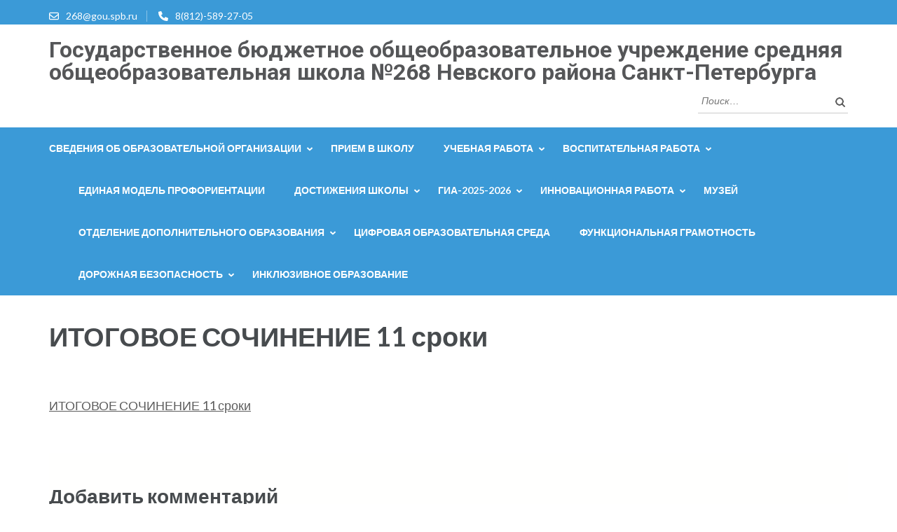

--- FILE ---
content_type: text/html; charset=UTF-8
request_url: http://school268.spb.ru/itogovoe-sochinenie-v-11-klasse/itogovoe-sochinenie-11-sroki/
body_size: 15211
content:
<!DOCTYPE html>
<html dir="ltr" lang="ru-RU"
	prefix="og: https://ogp.me/ns#" >
<head itemscope itemtype="https://schema.org/WebSite">
<meta charset="UTF-8">
<meta name="viewport" content="width=device-width, initial-scale=1">
<link rel="profile" href="http://gmpg.org/xfn/11">
<link rel="pingback" href="http://school268.spb.ru/xmlrpc.php">

<title>ИТОГОВОЕ СОЧИНЕНИЕ 11 сроки | Государственное бюджетное общеобразовательное учреждение средняя общеобразовательная школа №268 Невского района Санкт-Петербурга</title>

		<!-- All in One SEO 4.2.4 - aioseo.com -->
		<meta name="robots" content="max-image-preview:large" />
		<link rel="canonical" href="http://school268.spb.ru/itogovoe-sochinenie-v-11-klasse/itogovoe-sochinenie-11-sroki/" />
		<meta name="generator" content="All in One SEO (AIOSEO) 4.2.4 " />
		<meta property="og:locale" content="ru_RU" />
		<meta property="og:site_name" content="Государственное бюджетное общеобразовательное учреждение средняя общеобразовательная школа №268 Невского района Санкт-Петербурга |" />
		<meta property="og:type" content="article" />
		<meta property="og:title" content="ИТОГОВОЕ СОЧИНЕНИЕ 11 сроки | Государственное бюджетное общеобразовательное учреждение средняя общеобразовательная школа №268 Невского района Санкт-Петербурга" />
		<meta property="og:url" content="http://school268.spb.ru/itogovoe-sochinenie-v-11-klasse/itogovoe-sochinenie-11-sroki/" />
		<meta property="article:published_time" content="2021-02-13T13:48:43+00:00" />
		<meta property="article:modified_time" content="2021-02-13T14:10:44+00:00" />
		<meta name="twitter:card" content="summary" />
		<meta name="twitter:title" content="ИТОГОВОЕ СОЧИНЕНИЕ 11 сроки | Государственное бюджетное общеобразовательное учреждение средняя общеобразовательная школа №268 Невского района Санкт-Петербурга" />
		<meta name="google" content="nositelinkssearchbox" />
		<script type="application/ld+json" class="aioseo-schema">
			{"@context":"https:\/\/schema.org","@graph":[{"@type":"WebSite","@id":"http:\/\/school268.spb.ru\/#website","url":"http:\/\/school268.spb.ru\/","name":"\u0413\u043e\u0441\u0443\u0434\u0430\u0440\u0441\u0442\u0432\u0435\u043d\u043d\u043e\u0435 \u0431\u044e\u0434\u0436\u0435\u0442\u043d\u043e\u0435 \u043e\u0431\u0449\u0435\u043e\u0431\u0440\u0430\u0437\u043e\u0432\u0430\u0442\u0435\u043b\u044c\u043d\u043e\u0435 \u0443\u0447\u0440\u0435\u0436\u0434\u0435\u043d\u0438\u0435 \u0441\u0440\u0435\u0434\u043d\u044f\u044f \u043e\u0431\u0449\u0435\u043e\u0431\u0440\u0430\u0437\u043e\u0432\u0430\u0442\u0435\u043b\u044c\u043d\u0430\u044f \u0448\u043a\u043e\u043b\u0430 \u2116268 \u041d\u0435\u0432\u0441\u043a\u043e\u0433\u043e \u0440\u0430\u0439\u043e\u043d\u0430 \u0421\u0430\u043d\u043a\u0442-\u041f\u0435\u0442\u0435\u0440\u0431\u0443\u0440\u0433\u0430","inLanguage":"ru-RU","publisher":{"@id":"http:\/\/school268.spb.ru\/#organization"}},{"@type":"Organization","@id":"http:\/\/school268.spb.ru\/#organization","name":"\u0413\u043e\u0441\u0443\u0434\u0430\u0440\u0441\u0442\u0432\u0435\u043d\u043d\u043e\u0435 \u0431\u044e\u0434\u0436\u0435\u0442\u043d\u043e\u0435 \u043e\u0431\u0449\u0435\u043e\u0431\u0440\u0430\u0437\u043e\u0432\u0430\u0442\u0435\u043b\u044c\u043d\u043e\u0435 \u0443\u0447\u0440\u0435\u0436\u0434\u0435\u043d\u0438\u0435 \u0441\u0440\u0435\u0434\u043d\u044f\u044f \u043e\u0431\u0449\u0435\u043e\u0431\u0440\u0430\u0437\u043e\u0432\u0430\u0442\u0435\u043b\u044c\u043d\u0430\u044f \u0448\u043a\u043e\u043b\u0430 \u2116268 \u041d\u0435\u0432\u0441\u043a\u043e\u0433\u043e \u0440\u0430\u0439\u043e\u043d\u0430 \u0421\u0430\u043d\u043a\u0442-\u041f\u0435\u0442\u0435\u0440\u0431\u0443\u0440\u0433\u0430","url":"http:\/\/school268.spb.ru\/"},{"@type":"BreadcrumbList","@id":"http:\/\/school268.spb.ru\/itogovoe-sochinenie-v-11-klasse\/itogovoe-sochinenie-11-sroki\/#breadcrumblist","itemListElement":[{"@type":"ListItem","@id":"http:\/\/school268.spb.ru\/#listItem","position":1,"item":{"@type":"WebPage","@id":"http:\/\/school268.spb.ru\/","name":"\u0413\u043b\u0430\u0432\u043d\u0430\u044f","url":"http:\/\/school268.spb.ru\/"},"nextItem":"http:\/\/school268.spb.ru\/itogovoe-sochinenie-v-11-klasse\/itogovoe-sochinenie-11-sroki\/#listItem"},{"@type":"ListItem","@id":"http:\/\/school268.spb.ru\/itogovoe-sochinenie-v-11-klasse\/itogovoe-sochinenie-11-sroki\/#listItem","position":2,"item":{"@type":"WebPage","@id":"http:\/\/school268.spb.ru\/itogovoe-sochinenie-v-11-klasse\/itogovoe-sochinenie-11-sroki\/","name":"\u0418\u0422\u041e\u0413\u041e\u0412\u041e\u0415 \u0421\u041e\u0427\u0418\u041d\u0415\u041d\u0418\u0415 11 \u0441\u0440\u043e\u043a\u0438","url":"http:\/\/school268.spb.ru\/itogovoe-sochinenie-v-11-klasse\/itogovoe-sochinenie-11-sroki\/"},"previousItem":"http:\/\/school268.spb.ru\/#listItem"}]},{"@type":"Person","@id":"http:\/\/school268.spb.ru\/author\/school268\/#author","url":"http:\/\/school268.spb.ru\/author\/school268\/","name":"school268","image":{"@type":"ImageObject","@id":"http:\/\/school268.spb.ru\/itogovoe-sochinenie-v-11-klasse\/itogovoe-sochinenie-11-sroki\/#authorImage","url":"http:\/\/1.gravatar.com\/avatar\/401ef969c597fd90fc58a1fa1272c824?s=96&d=mm&r=g","width":96,"height":96,"caption":"school268"}},{"@type":"ItemPage","@id":"http:\/\/school268.spb.ru\/itogovoe-sochinenie-v-11-klasse\/itogovoe-sochinenie-11-sroki\/#itempage","url":"http:\/\/school268.spb.ru\/itogovoe-sochinenie-v-11-klasse\/itogovoe-sochinenie-11-sroki\/","name":"\u0418\u0422\u041e\u0413\u041e\u0412\u041e\u0415 \u0421\u041e\u0427\u0418\u041d\u0415\u041d\u0418\u0415 11 \u0441\u0440\u043e\u043a\u0438 | \u0413\u043e\u0441\u0443\u0434\u0430\u0440\u0441\u0442\u0432\u0435\u043d\u043d\u043e\u0435 \u0431\u044e\u0434\u0436\u0435\u0442\u043d\u043e\u0435 \u043e\u0431\u0449\u0435\u043e\u0431\u0440\u0430\u0437\u043e\u0432\u0430\u0442\u0435\u043b\u044c\u043d\u043e\u0435 \u0443\u0447\u0440\u0435\u0436\u0434\u0435\u043d\u0438\u0435 \u0441\u0440\u0435\u0434\u043d\u044f\u044f \u043e\u0431\u0449\u0435\u043e\u0431\u0440\u0430\u0437\u043e\u0432\u0430\u0442\u0435\u043b\u044c\u043d\u0430\u044f \u0448\u043a\u043e\u043b\u0430 \u2116268 \u041d\u0435\u0432\u0441\u043a\u043e\u0433\u043e \u0440\u0430\u0439\u043e\u043d\u0430 \u0421\u0430\u043d\u043a\u0442-\u041f\u0435\u0442\u0435\u0440\u0431\u0443\u0440\u0433\u0430","inLanguage":"ru-RU","isPartOf":{"@id":"http:\/\/school268.spb.ru\/#website"},"breadcrumb":{"@id":"http:\/\/school268.spb.ru\/itogovoe-sochinenie-v-11-klasse\/itogovoe-sochinenie-11-sroki\/#breadcrumblist"},"datePublished":"2021-02-13T13:48:43+03:00","dateModified":"2021-02-13T14:10:44+03:00"}]}
		</script>
		<!-- All in One SEO -->

<link rel='dns-prefetch' href='//fonts.googleapis.com' />
<link rel="alternate" type="application/rss+xml" title="Государственное бюджетное общеобразовательное учреждение средняя общеобразовательная школа №268 Невского района Санкт-Петербурга &raquo; Лента" href="http://school268.spb.ru/feed/" />
<link rel="alternate" type="application/rss+xml" title="Государственное бюджетное общеобразовательное учреждение средняя общеобразовательная школа №268 Невского района Санкт-Петербурга &raquo; Лента комментариев" href="http://school268.spb.ru/comments/feed/" />
<link rel="alternate" type="application/rss+xml" title="Государственное бюджетное общеобразовательное учреждение средняя общеобразовательная школа №268 Невского района Санкт-Петербурга &raquo; Лента комментариев к &laquo;ИТОГОВОЕ СОЧИНЕНИЕ 11 сроки&raquo;" href="http://school268.spb.ru/itogovoe-sochinenie-v-11-klasse/itogovoe-sochinenie-11-sroki/feed/" />
<script type="text/javascript">
window._wpemojiSettings = {"baseUrl":"https:\/\/s.w.org\/images\/core\/emoji\/14.0.0\/72x72\/","ext":".png","svgUrl":"https:\/\/s.w.org\/images\/core\/emoji\/14.0.0\/svg\/","svgExt":".svg","source":{"concatemoji":"http:\/\/school268.spb.ru\/wp-includes\/js\/wp-emoji-release.min.js?ver=91ccb4b9caf8b15d9132654c5bd8438e"}};
/*! This file is auto-generated */
!function(e,a,t){var n,r,o,i=a.createElement("canvas"),p=i.getContext&&i.getContext("2d");function s(e,t){var a=String.fromCharCode,e=(p.clearRect(0,0,i.width,i.height),p.fillText(a.apply(this,e),0,0),i.toDataURL());return p.clearRect(0,0,i.width,i.height),p.fillText(a.apply(this,t),0,0),e===i.toDataURL()}function c(e){var t=a.createElement("script");t.src=e,t.defer=t.type="text/javascript",a.getElementsByTagName("head")[0].appendChild(t)}for(o=Array("flag","emoji"),t.supports={everything:!0,everythingExceptFlag:!0},r=0;r<o.length;r++)t.supports[o[r]]=function(e){if(p&&p.fillText)switch(p.textBaseline="top",p.font="600 32px Arial",e){case"flag":return s([127987,65039,8205,9895,65039],[127987,65039,8203,9895,65039])?!1:!s([55356,56826,55356,56819],[55356,56826,8203,55356,56819])&&!s([55356,57332,56128,56423,56128,56418,56128,56421,56128,56430,56128,56423,56128,56447],[55356,57332,8203,56128,56423,8203,56128,56418,8203,56128,56421,8203,56128,56430,8203,56128,56423,8203,56128,56447]);case"emoji":return!s([129777,127995,8205,129778,127999],[129777,127995,8203,129778,127999])}return!1}(o[r]),t.supports.everything=t.supports.everything&&t.supports[o[r]],"flag"!==o[r]&&(t.supports.everythingExceptFlag=t.supports.everythingExceptFlag&&t.supports[o[r]]);t.supports.everythingExceptFlag=t.supports.everythingExceptFlag&&!t.supports.flag,t.DOMReady=!1,t.readyCallback=function(){t.DOMReady=!0},t.supports.everything||(n=function(){t.readyCallback()},a.addEventListener?(a.addEventListener("DOMContentLoaded",n,!1),e.addEventListener("load",n,!1)):(e.attachEvent("onload",n),a.attachEvent("onreadystatechange",function(){"complete"===a.readyState&&t.readyCallback()})),(e=t.source||{}).concatemoji?c(e.concatemoji):e.wpemoji&&e.twemoji&&(c(e.twemoji),c(e.wpemoji)))}(window,document,window._wpemojiSettings);
</script>
<style type="text/css">
img.wp-smiley,
img.emoji {
	display: inline !important;
	border: none !important;
	box-shadow: none !important;
	height: 1em !important;
	width: 1em !important;
	margin: 0 0.07em !important;
	vertical-align: -0.1em !important;
	background: none !important;
	padding: 0 !important;
}
</style>
	<link rel='stylesheet' id='wp-block-library-css' href='http://school268.spb.ru/wp-includes/css/dist/block-library/style.min.css?ver=91ccb4b9caf8b15d9132654c5bd8438e' type='text/css' media='all' />
<link rel='stylesheet' id='classic-theme-styles-css' href='http://school268.spb.ru/wp-includes/css/classic-themes.min.css?ver=1' type='text/css' media='all' />
<style id='global-styles-inline-css' type='text/css'>
body{--wp--preset--color--black: #000000;--wp--preset--color--cyan-bluish-gray: #abb8c3;--wp--preset--color--white: #ffffff;--wp--preset--color--pale-pink: #f78da7;--wp--preset--color--vivid-red: #cf2e2e;--wp--preset--color--luminous-vivid-orange: #ff6900;--wp--preset--color--luminous-vivid-amber: #fcb900;--wp--preset--color--light-green-cyan: #7bdcb5;--wp--preset--color--vivid-green-cyan: #00d084;--wp--preset--color--pale-cyan-blue: #8ed1fc;--wp--preset--color--vivid-cyan-blue: #0693e3;--wp--preset--color--vivid-purple: #9b51e0;--wp--preset--gradient--vivid-cyan-blue-to-vivid-purple: linear-gradient(135deg,rgba(6,147,227,1) 0%,rgb(155,81,224) 100%);--wp--preset--gradient--light-green-cyan-to-vivid-green-cyan: linear-gradient(135deg,rgb(122,220,180) 0%,rgb(0,208,130) 100%);--wp--preset--gradient--luminous-vivid-amber-to-luminous-vivid-orange: linear-gradient(135deg,rgba(252,185,0,1) 0%,rgba(255,105,0,1) 100%);--wp--preset--gradient--luminous-vivid-orange-to-vivid-red: linear-gradient(135deg,rgba(255,105,0,1) 0%,rgb(207,46,46) 100%);--wp--preset--gradient--very-light-gray-to-cyan-bluish-gray: linear-gradient(135deg,rgb(238,238,238) 0%,rgb(169,184,195) 100%);--wp--preset--gradient--cool-to-warm-spectrum: linear-gradient(135deg,rgb(74,234,220) 0%,rgb(151,120,209) 20%,rgb(207,42,186) 40%,rgb(238,44,130) 60%,rgb(251,105,98) 80%,rgb(254,248,76) 100%);--wp--preset--gradient--blush-light-purple: linear-gradient(135deg,rgb(255,206,236) 0%,rgb(152,150,240) 100%);--wp--preset--gradient--blush-bordeaux: linear-gradient(135deg,rgb(254,205,165) 0%,rgb(254,45,45) 50%,rgb(107,0,62) 100%);--wp--preset--gradient--luminous-dusk: linear-gradient(135deg,rgb(255,203,112) 0%,rgb(199,81,192) 50%,rgb(65,88,208) 100%);--wp--preset--gradient--pale-ocean: linear-gradient(135deg,rgb(255,245,203) 0%,rgb(182,227,212) 50%,rgb(51,167,181) 100%);--wp--preset--gradient--electric-grass: linear-gradient(135deg,rgb(202,248,128) 0%,rgb(113,206,126) 100%);--wp--preset--gradient--midnight: linear-gradient(135deg,rgb(2,3,129) 0%,rgb(40,116,252) 100%);--wp--preset--duotone--dark-grayscale: url('#wp-duotone-dark-grayscale');--wp--preset--duotone--grayscale: url('#wp-duotone-grayscale');--wp--preset--duotone--purple-yellow: url('#wp-duotone-purple-yellow');--wp--preset--duotone--blue-red: url('#wp-duotone-blue-red');--wp--preset--duotone--midnight: url('#wp-duotone-midnight');--wp--preset--duotone--magenta-yellow: url('#wp-duotone-magenta-yellow');--wp--preset--duotone--purple-green: url('#wp-duotone-purple-green');--wp--preset--duotone--blue-orange: url('#wp-duotone-blue-orange');--wp--preset--font-size--small: 13px;--wp--preset--font-size--medium: 20px;--wp--preset--font-size--large: 36px;--wp--preset--font-size--x-large: 42px;--wp--preset--spacing--20: 0.44rem;--wp--preset--spacing--30: 0.67rem;--wp--preset--spacing--40: 1rem;--wp--preset--spacing--50: 1.5rem;--wp--preset--spacing--60: 2.25rem;--wp--preset--spacing--70: 3.38rem;--wp--preset--spacing--80: 5.06rem;}:where(.is-layout-flex){gap: 0.5em;}body .is-layout-flow > .alignleft{float: left;margin-inline-start: 0;margin-inline-end: 2em;}body .is-layout-flow > .alignright{float: right;margin-inline-start: 2em;margin-inline-end: 0;}body .is-layout-flow > .aligncenter{margin-left: auto !important;margin-right: auto !important;}body .is-layout-constrained > .alignleft{float: left;margin-inline-start: 0;margin-inline-end: 2em;}body .is-layout-constrained > .alignright{float: right;margin-inline-start: 2em;margin-inline-end: 0;}body .is-layout-constrained > .aligncenter{margin-left: auto !important;margin-right: auto !important;}body .is-layout-constrained > :where(:not(.alignleft):not(.alignright):not(.alignfull)){max-width: var(--wp--style--global--content-size);margin-left: auto !important;margin-right: auto !important;}body .is-layout-constrained > .alignwide{max-width: var(--wp--style--global--wide-size);}body .is-layout-flex{display: flex;}body .is-layout-flex{flex-wrap: wrap;align-items: center;}body .is-layout-flex > *{margin: 0;}:where(.wp-block-columns.is-layout-flex){gap: 2em;}.has-black-color{color: var(--wp--preset--color--black) !important;}.has-cyan-bluish-gray-color{color: var(--wp--preset--color--cyan-bluish-gray) !important;}.has-white-color{color: var(--wp--preset--color--white) !important;}.has-pale-pink-color{color: var(--wp--preset--color--pale-pink) !important;}.has-vivid-red-color{color: var(--wp--preset--color--vivid-red) !important;}.has-luminous-vivid-orange-color{color: var(--wp--preset--color--luminous-vivid-orange) !important;}.has-luminous-vivid-amber-color{color: var(--wp--preset--color--luminous-vivid-amber) !important;}.has-light-green-cyan-color{color: var(--wp--preset--color--light-green-cyan) !important;}.has-vivid-green-cyan-color{color: var(--wp--preset--color--vivid-green-cyan) !important;}.has-pale-cyan-blue-color{color: var(--wp--preset--color--pale-cyan-blue) !important;}.has-vivid-cyan-blue-color{color: var(--wp--preset--color--vivid-cyan-blue) !important;}.has-vivid-purple-color{color: var(--wp--preset--color--vivid-purple) !important;}.has-black-background-color{background-color: var(--wp--preset--color--black) !important;}.has-cyan-bluish-gray-background-color{background-color: var(--wp--preset--color--cyan-bluish-gray) !important;}.has-white-background-color{background-color: var(--wp--preset--color--white) !important;}.has-pale-pink-background-color{background-color: var(--wp--preset--color--pale-pink) !important;}.has-vivid-red-background-color{background-color: var(--wp--preset--color--vivid-red) !important;}.has-luminous-vivid-orange-background-color{background-color: var(--wp--preset--color--luminous-vivid-orange) !important;}.has-luminous-vivid-amber-background-color{background-color: var(--wp--preset--color--luminous-vivid-amber) !important;}.has-light-green-cyan-background-color{background-color: var(--wp--preset--color--light-green-cyan) !important;}.has-vivid-green-cyan-background-color{background-color: var(--wp--preset--color--vivid-green-cyan) !important;}.has-pale-cyan-blue-background-color{background-color: var(--wp--preset--color--pale-cyan-blue) !important;}.has-vivid-cyan-blue-background-color{background-color: var(--wp--preset--color--vivid-cyan-blue) !important;}.has-vivid-purple-background-color{background-color: var(--wp--preset--color--vivid-purple) !important;}.has-black-border-color{border-color: var(--wp--preset--color--black) !important;}.has-cyan-bluish-gray-border-color{border-color: var(--wp--preset--color--cyan-bluish-gray) !important;}.has-white-border-color{border-color: var(--wp--preset--color--white) !important;}.has-pale-pink-border-color{border-color: var(--wp--preset--color--pale-pink) !important;}.has-vivid-red-border-color{border-color: var(--wp--preset--color--vivid-red) !important;}.has-luminous-vivid-orange-border-color{border-color: var(--wp--preset--color--luminous-vivid-orange) !important;}.has-luminous-vivid-amber-border-color{border-color: var(--wp--preset--color--luminous-vivid-amber) !important;}.has-light-green-cyan-border-color{border-color: var(--wp--preset--color--light-green-cyan) !important;}.has-vivid-green-cyan-border-color{border-color: var(--wp--preset--color--vivid-green-cyan) !important;}.has-pale-cyan-blue-border-color{border-color: var(--wp--preset--color--pale-cyan-blue) !important;}.has-vivid-cyan-blue-border-color{border-color: var(--wp--preset--color--vivid-cyan-blue) !important;}.has-vivid-purple-border-color{border-color: var(--wp--preset--color--vivid-purple) !important;}.has-vivid-cyan-blue-to-vivid-purple-gradient-background{background: var(--wp--preset--gradient--vivid-cyan-blue-to-vivid-purple) !important;}.has-light-green-cyan-to-vivid-green-cyan-gradient-background{background: var(--wp--preset--gradient--light-green-cyan-to-vivid-green-cyan) !important;}.has-luminous-vivid-amber-to-luminous-vivid-orange-gradient-background{background: var(--wp--preset--gradient--luminous-vivid-amber-to-luminous-vivid-orange) !important;}.has-luminous-vivid-orange-to-vivid-red-gradient-background{background: var(--wp--preset--gradient--luminous-vivid-orange-to-vivid-red) !important;}.has-very-light-gray-to-cyan-bluish-gray-gradient-background{background: var(--wp--preset--gradient--very-light-gray-to-cyan-bluish-gray) !important;}.has-cool-to-warm-spectrum-gradient-background{background: var(--wp--preset--gradient--cool-to-warm-spectrum) !important;}.has-blush-light-purple-gradient-background{background: var(--wp--preset--gradient--blush-light-purple) !important;}.has-blush-bordeaux-gradient-background{background: var(--wp--preset--gradient--blush-bordeaux) !important;}.has-luminous-dusk-gradient-background{background: var(--wp--preset--gradient--luminous-dusk) !important;}.has-pale-ocean-gradient-background{background: var(--wp--preset--gradient--pale-ocean) !important;}.has-electric-grass-gradient-background{background: var(--wp--preset--gradient--electric-grass) !important;}.has-midnight-gradient-background{background: var(--wp--preset--gradient--midnight) !important;}.has-small-font-size{font-size: var(--wp--preset--font-size--small) !important;}.has-medium-font-size{font-size: var(--wp--preset--font-size--medium) !important;}.has-large-font-size{font-size: var(--wp--preset--font-size--large) !important;}.has-x-large-font-size{font-size: var(--wp--preset--font-size--x-large) !important;}
.wp-block-navigation a:where(:not(.wp-element-button)){color: inherit;}
:where(.wp-block-columns.is-layout-flex){gap: 2em;}
.wp-block-pullquote{font-size: 1.5em;line-height: 1.6;}
</style>
<link rel='stylesheet' id='menu-image-css' href='http://school268.spb.ru/wp-content/plugins/menu-image/includes/css/menu-image.css?ver=3.0.8' type='text/css' media='all' />
<link rel='stylesheet' id='dashicons-css' href='http://school268.spb.ru/wp-includes/css/dashicons.min.css?ver=91ccb4b9caf8b15d9132654c5bd8438e' type='text/css' media='all' />
<link rel='stylesheet' id='owl-carousel-css' href='http://school268.spb.ru/wp-content/themes/education-zone/css/owl.carousel.min.css?ver=91ccb4b9caf8b15d9132654c5bd8438e' type='text/css' media='all' />
<link rel='stylesheet' id='owl-theme-default-css' href='http://school268.spb.ru/wp-content/themes/education-zone/css/owl.theme.default.min.css?ver=91ccb4b9caf8b15d9132654c5bd8438e' type='text/css' media='all' />
<link rel='stylesheet' id='education-zone-google-fonts-css' href='https://fonts.googleapis.com/css?family=Roboto%3A400%2C700%7CLato%3A400%2C700%2C900&#038;ver=91ccb4b9caf8b15d9132654c5bd8438e#038;display=fallback' type='text/css' media='all' />
<link rel='stylesheet' id='education-zone-style-css' href='http://school268.spb.ru/wp-content/themes/education-zone/style.css?ver=1.3.8' type='text/css' media='all' />
<link rel='stylesheet' id='tablepress-default-css' href='http://school268.spb.ru/wp-content/plugins/tablepress/css/default.min.css?ver=1.14' type='text/css' media='all' />
<link rel='stylesheet' id='bvi-styles-css' href='http://school268.spb.ru/wp-content/plugins/button-visually-impaired/assets/css/bvi.min.css?ver=2.3.0' type='text/css' media='all' />
<style id='bvi-styles-inline-css' type='text/css'>

			.bvi-widget,
			.bvi-shortcode a,
			.bvi-widget a, 
			.bvi-shortcode {
				color: #ffffff;
				background-color: #e53434;
			}
			.bvi-widget .bvi-svg-eye,
			.bvi-shortcode .bvi-svg-eye {
			    display: inline-block;
                overflow: visible;
                width: 1.125em;
                height: 1em;
                font-size: 2em;
                vertical-align: middle;
			}
			.bvi-widget,
			.bvi-shortcode {
			    -webkit-transition: background-color .2s ease-out;
			    transition: background-color .2s ease-out;
			    cursor: pointer;
			    border-radius: 2px;
			    display: inline-block;
			    padding: 5px 10px;
			    vertical-align: middle;
			    text-decoration: none;
			}
</style>
<script type='text/javascript' src='http://school268.spb.ru/wp-includes/js/jquery/jquery.min.js?ver=3.6.1' id='jquery-core-js'></script>
<script type='text/javascript' src='http://school268.spb.ru/wp-includes/js/jquery/jquery-migrate.min.js?ver=3.3.2' id='jquery-migrate-js'></script>
<link rel="https://api.w.org/" href="http://school268.spb.ru/wp-json/" /><link rel="alternate" type="application/json" href="http://school268.spb.ru/wp-json/wp/v2/media/11238" /><link rel="EditURI" type="application/rsd+xml" title="RSD" href="http://school268.spb.ru/xmlrpc.php?rsd" />
<link rel="wlwmanifest" type="application/wlwmanifest+xml" href="http://school268.spb.ru/wp-includes/wlwmanifest.xml" />

<link rel='shortlink' href='http://school268.spb.ru/?p=11238' />
<link rel="alternate" type="application/json+oembed" href="http://school268.spb.ru/wp-json/oembed/1.0/embed?url=http%3A%2F%2Fschool268.spb.ru%2Fitogovoe-sochinenie-v-11-klasse%2Fitogovoe-sochinenie-11-sroki%2F" />
<link rel="alternate" type="text/xml+oembed" href="http://school268.spb.ru/wp-json/oembed/1.0/embed?url=http%3A%2F%2Fschool268.spb.ru%2Fitogovoe-sochinenie-v-11-klasse%2Fitogovoe-sochinenie-11-sroki%2F&#038;format=xml" />
<link rel="icon" href="http://school268.spb.ru/wp-content/uploads/cropped-favicon-1-32x32.png" sizes="32x32" />
<link rel="icon" href="http://school268.spb.ru/wp-content/uploads/cropped-favicon-1-192x192.png" sizes="192x192" />
<link rel="apple-touch-icon" href="http://school268.spb.ru/wp-content/uploads/cropped-favicon-1-180x180.png" />
<meta name="msapplication-TileImage" content="http://school268.spb.ru/wp-content/uploads/cropped-favicon-1-270x270.png" />
</head>

<body class="attachment attachment-template-default attachmentid-11238 attachment-vnd.openxmlformats-officedocument.wordprocessingml.document group-blog no-banner full-width" itemscope itemtype="https://schema.org/WebPage">
<svg xmlns="http://www.w3.org/2000/svg" viewBox="0 0 0 0" width="0" height="0" focusable="false" role="none" style="visibility: hidden; position: absolute; left: -9999px; overflow: hidden;" ><defs><filter id="wp-duotone-dark-grayscale"><feColorMatrix color-interpolation-filters="sRGB" type="matrix" values=" .299 .587 .114 0 0 .299 .587 .114 0 0 .299 .587 .114 0 0 .299 .587 .114 0 0 " /><feComponentTransfer color-interpolation-filters="sRGB" ><feFuncR type="table" tableValues="0 0.498039215686" /><feFuncG type="table" tableValues="0 0.498039215686" /><feFuncB type="table" tableValues="0 0.498039215686" /><feFuncA type="table" tableValues="1 1" /></feComponentTransfer><feComposite in2="SourceGraphic" operator="in" /></filter></defs></svg><svg xmlns="http://www.w3.org/2000/svg" viewBox="0 0 0 0" width="0" height="0" focusable="false" role="none" style="visibility: hidden; position: absolute; left: -9999px; overflow: hidden;" ><defs><filter id="wp-duotone-grayscale"><feColorMatrix color-interpolation-filters="sRGB" type="matrix" values=" .299 .587 .114 0 0 .299 .587 .114 0 0 .299 .587 .114 0 0 .299 .587 .114 0 0 " /><feComponentTransfer color-interpolation-filters="sRGB" ><feFuncR type="table" tableValues="0 1" /><feFuncG type="table" tableValues="0 1" /><feFuncB type="table" tableValues="0 1" /><feFuncA type="table" tableValues="1 1" /></feComponentTransfer><feComposite in2="SourceGraphic" operator="in" /></filter></defs></svg><svg xmlns="http://www.w3.org/2000/svg" viewBox="0 0 0 0" width="0" height="0" focusable="false" role="none" style="visibility: hidden; position: absolute; left: -9999px; overflow: hidden;" ><defs><filter id="wp-duotone-purple-yellow"><feColorMatrix color-interpolation-filters="sRGB" type="matrix" values=" .299 .587 .114 0 0 .299 .587 .114 0 0 .299 .587 .114 0 0 .299 .587 .114 0 0 " /><feComponentTransfer color-interpolation-filters="sRGB" ><feFuncR type="table" tableValues="0.549019607843 0.988235294118" /><feFuncG type="table" tableValues="0 1" /><feFuncB type="table" tableValues="0.717647058824 0.254901960784" /><feFuncA type="table" tableValues="1 1" /></feComponentTransfer><feComposite in2="SourceGraphic" operator="in" /></filter></defs></svg><svg xmlns="http://www.w3.org/2000/svg" viewBox="0 0 0 0" width="0" height="0" focusable="false" role="none" style="visibility: hidden; position: absolute; left: -9999px; overflow: hidden;" ><defs><filter id="wp-duotone-blue-red"><feColorMatrix color-interpolation-filters="sRGB" type="matrix" values=" .299 .587 .114 0 0 .299 .587 .114 0 0 .299 .587 .114 0 0 .299 .587 .114 0 0 " /><feComponentTransfer color-interpolation-filters="sRGB" ><feFuncR type="table" tableValues="0 1" /><feFuncG type="table" tableValues="0 0.278431372549" /><feFuncB type="table" tableValues="0.592156862745 0.278431372549" /><feFuncA type="table" tableValues="1 1" /></feComponentTransfer><feComposite in2="SourceGraphic" operator="in" /></filter></defs></svg><svg xmlns="http://www.w3.org/2000/svg" viewBox="0 0 0 0" width="0" height="0" focusable="false" role="none" style="visibility: hidden; position: absolute; left: -9999px; overflow: hidden;" ><defs><filter id="wp-duotone-midnight"><feColorMatrix color-interpolation-filters="sRGB" type="matrix" values=" .299 .587 .114 0 0 .299 .587 .114 0 0 .299 .587 .114 0 0 .299 .587 .114 0 0 " /><feComponentTransfer color-interpolation-filters="sRGB" ><feFuncR type="table" tableValues="0 0" /><feFuncG type="table" tableValues="0 0.647058823529" /><feFuncB type="table" tableValues="0 1" /><feFuncA type="table" tableValues="1 1" /></feComponentTransfer><feComposite in2="SourceGraphic" operator="in" /></filter></defs></svg><svg xmlns="http://www.w3.org/2000/svg" viewBox="0 0 0 0" width="0" height="0" focusable="false" role="none" style="visibility: hidden; position: absolute; left: -9999px; overflow: hidden;" ><defs><filter id="wp-duotone-magenta-yellow"><feColorMatrix color-interpolation-filters="sRGB" type="matrix" values=" .299 .587 .114 0 0 .299 .587 .114 0 0 .299 .587 .114 0 0 .299 .587 .114 0 0 " /><feComponentTransfer color-interpolation-filters="sRGB" ><feFuncR type="table" tableValues="0.780392156863 1" /><feFuncG type="table" tableValues="0 0.949019607843" /><feFuncB type="table" tableValues="0.352941176471 0.470588235294" /><feFuncA type="table" tableValues="1 1" /></feComponentTransfer><feComposite in2="SourceGraphic" operator="in" /></filter></defs></svg><svg xmlns="http://www.w3.org/2000/svg" viewBox="0 0 0 0" width="0" height="0" focusable="false" role="none" style="visibility: hidden; position: absolute; left: -9999px; overflow: hidden;" ><defs><filter id="wp-duotone-purple-green"><feColorMatrix color-interpolation-filters="sRGB" type="matrix" values=" .299 .587 .114 0 0 .299 .587 .114 0 0 .299 .587 .114 0 0 .299 .587 .114 0 0 " /><feComponentTransfer color-interpolation-filters="sRGB" ><feFuncR type="table" tableValues="0.650980392157 0.403921568627" /><feFuncG type="table" tableValues="0 1" /><feFuncB type="table" tableValues="0.447058823529 0.4" /><feFuncA type="table" tableValues="1 1" /></feComponentTransfer><feComposite in2="SourceGraphic" operator="in" /></filter></defs></svg><svg xmlns="http://www.w3.org/2000/svg" viewBox="0 0 0 0" width="0" height="0" focusable="false" role="none" style="visibility: hidden; position: absolute; left: -9999px; overflow: hidden;" ><defs><filter id="wp-duotone-blue-orange"><feColorMatrix color-interpolation-filters="sRGB" type="matrix" values=" .299 .587 .114 0 0 .299 .587 .114 0 0 .299 .587 .114 0 0 .299 .587 .114 0 0 " /><feComponentTransfer color-interpolation-filters="sRGB" ><feFuncR type="table" tableValues="0.0980392156863 1" /><feFuncG type="table" tableValues="0 0.662745098039" /><feFuncB type="table" tableValues="0.847058823529 0.419607843137" /><feFuncA type="table" tableValues="1 1" /></feComponentTransfer><feComposite in2="SourceGraphic" operator="in" /></filter></defs></svg>    <div id="page" class="site">
        <a class="skip-link screen-reader-text" href="#acc-content">Перейти к содержимому (нажмите Enter)</a>
        <header id="masthead" class="site-header" role="banner" itemscope itemtype="https://schema.org/WPHeader">
                            <div class="header-top">
                  <div class="container">
                                                <div class="top-links">
                                                                    <span><i class="fa fa-envelope-o"></i><a href="mailto:268@gou.spb.ru">268@gou.spb.ru</a>
                                    </span>
                                                                    <span><i class="fa fa-phone"></i><a href="tel:88125892705">8(812)-589-27-05</a>
                                    </span>
                                                            </div>
                                        </div>
            </div>
                    
            <div class="header-m">
                <div class="container">
                                        <div class="site-branding" itemscope itemtype="https://schema.org/Organization">
                <div class="site-branding-wrapper">                            <p class="site-title" itemprop="name"><a href="http://school268.spb.ru/" rel="home" itemprop="url">Государственное бюджетное общеобразовательное учреждение средняя общеобразовательная школа №268 Невского района Санкт-Петербурга</a></p>
                        </div>                 
            </div><!-- .site-branding -->
                           
                    <div class="form-section">
                        <div class="example">                       
                            <form role="search" method="get" class="search-form" action="http://school268.spb.ru/">
				<label>
					<span class="screen-reader-text">Найти:</span>
					<input type="search" class="search-field" placeholder="Поиск&hellip;" value="" name="s" />
				</label>
				<input type="submit" class="search-submit" value="Поиск" />
			</form>                        </div>
                    </div>
                </div>
            </div>
            
           <div class="header-bottom">
                <div class="container">
                    <nav id="site-navigation" class="main-navigation" role="navigation" itemscope itemtype="https://schema.org/SiteNavigationElement">                        
                        <div class="menu-glavnoe-menju-container"><ul id="primary-menu" class="menu"><li id="menu-item-20101" class="menu-item menu-item-type-post_type menu-item-object-page menu-item-has-children menu-item-20101"><a href="http://school268.spb.ru/svedeniya-ob-obrazovatelnoj-organizacii/">Сведения об образовательной организации</a>
<ul class="sub-menu">
	<li id="menu-item-20102" class="menu-item menu-item-type-post_type menu-item-object-page menu-item-20102"><a href="http://school268.spb.ru/svedeniya-ob-obrazovatelnoj-organizacii/osnovnye-svedenia/">Основные сведения</a></li>
	<li id="menu-item-20002" class="menu-item menu-item-type-post_type menu-item-object-page menu-item-20002"><a href="http://school268.spb.ru/svedeniya-ob-obrazovatelnoj-organizacii/struktura-i-organy-upravleniya-obrazovatelnoj-organizaciej/">Структура и органы управления образовательной организацией</a></li>
	<li id="menu-item-20003" class="menu-item menu-item-type-post_type menu-item-object-page menu-item-20003"><a href="http://school268.spb.ru/svedeniya-ob-obrazovatelnoj-organizacii/dokumenty/">Документы</a></li>
	<li id="menu-item-20004" class="menu-item menu-item-type-post_type menu-item-object-page menu-item-20004"><a href="http://school268.spb.ru/svedeniya-ob-obrazovatelnoj-organizacii/obrazovanie/">Образование</a></li>
	<li id="menu-item-20005" class="menu-item menu-item-type-post_type menu-item-object-page menu-item-20005"><a href="http://school268.spb.ru/svedeniya-ob-obrazovatelnoj-organizacii/obrazovatelnye-standarty/">Образовательные стандарты</a></li>
	<li id="menu-item-20006" class="menu-item menu-item-type-post_type menu-item-object-page menu-item-has-children menu-item-20006"><a href="http://school268.spb.ru/svedeniya-ob-obrazovatelnoj-organizacii/administraciya-shkoly/">Руководство. Педагогический состав</a>
	<ul class="sub-menu">
		<li id="menu-item-20050" class="menu-item menu-item-type-post_type menu-item-object-page menu-item-20050"><a href="http://school268.spb.ru/administraciya/">Администрация</a></li>
		<li id="menu-item-20083" class="menu-item menu-item-type-post_type menu-item-object-page menu-item-has-children menu-item-20083"><a href="http://school268.spb.ru/svedeniya-o-personalnom-sostave-pedagogicheskih-rabotnikov/">Сведения о персональном составе педагогических работников</a>
		<ul class="sub-menu">
			<li id="menu-item-20051" class="menu-item menu-item-type-post_type menu-item-object-page menu-item-20051"><a href="http://school268.spb.ru/kafedra-esteticheskogo-vospitaniya/">Кафедра эстетического воспитания</a></li>
			<li id="menu-item-20052" class="menu-item menu-item-type-post_type menu-item-object-page menu-item-20052"><a href="http://school268.spb.ru/kafedra-filologii/">Кафедра филологии</a></li>
			<li id="menu-item-20053" class="menu-item menu-item-type-post_type menu-item-object-page menu-item-20053"><a href="http://school268.spb.ru/kafedra-fizicheskoj-kultury/">Кафедра физической культуры</a></li>
			<li id="menu-item-20054" class="menu-item menu-item-type-post_type menu-item-object-page menu-item-20054"><a href="http://school268.spb.ru/kafedra-obshhestvennyh-nauk/">Кафедра общественных наук</a></li>
			<li id="menu-item-20055" class="menu-item menu-item-type-post_type menu-item-object-page menu-item-20055"><a href="http://school268.spb.ru/kafedra-nachalnogo-obucheniya-2/">Кафедра начального обучения</a></li>
			<li id="menu-item-20056" class="menu-item menu-item-type-post_type menu-item-object-page menu-item-20056"><a href="http://school268.spb.ru/kafedra-matematiki-i-informatiki/">Кафедра математики и информатики</a></li>
			<li id="menu-item-20057" class="menu-item menu-item-type-post_type menu-item-object-page menu-item-20057"><a href="http://school268.spb.ru/kafedra-estestvennyh-nauk/">Кафедра естественных наук</a></li>
			<li id="menu-item-20058" class="menu-item menu-item-type-post_type menu-item-object-page menu-item-20058"><a href="http://school268.spb.ru/kafedra-anglijskogo-yazyka/">Кафедра английского языка</a></li>
		</ul>
</li>
	</ul>
</li>
	<li id="menu-item-20070" class="menu-item menu-item-type-post_type menu-item-object-page menu-item-has-children menu-item-20070"><a href="http://school268.spb.ru/podrazdeleniya-i-sluzhby/">Подразделения и службы</a>
	<ul class="sub-menu">
		<li id="menu-item-20071" class="menu-item menu-item-type-post_type menu-item-object-page menu-item-20071"><a href="http://school268.spb.ru/podrazdeleniya-i-sluzhby/letnij-ozdorovitelnyj-lager/">Летний оздоровительный лагерь</a></li>
		<li id="menu-item-20072" class="menu-item menu-item-type-post_type menu-item-object-page menu-item-20072"><a href="http://school268.spb.ru/podrazdeleniya-i-sluzhby/sluzhba-psihologo-pedagogicheskogo-soprovozhdeniya/">Служба сопровождения</a></li>
		<li id="menu-item-20073" class="menu-item menu-item-type-post_type menu-item-object-page menu-item-20073"><a href="http://school268.spb.ru/podrazdeleniya-i-sluzhby/biblioteka-shkoly/">Библиотека школы</a></li>
		<li id="menu-item-20074" class="menu-item menu-item-type-post_type menu-item-object-page menu-item-20074"><a href="http://school268.spb.ru/podrazdeleniya-i-sluzhby/sistema-bezopasnosti-shkoly/">Система безопасности школы</a></li>
		<li id="menu-item-20075" class="menu-item menu-item-type-post_type menu-item-object-page menu-item-20075"><a href="http://school268.spb.ru/podrazdeleniya-i-sluzhby/konfliktnaya-komissiya/">Комиссия по урегулированию споров</a></li>
		<li id="menu-item-20076" class="menu-item menu-item-type-post_type menu-item-object-page menu-item-20076"><a href="http://school268.spb.ru/podrazdeleniya-i-sluzhby/stadion-shkoly/">Стадион школы</a></li>
		<li id="menu-item-20077" class="menu-item menu-item-type-post_type menu-item-object-page menu-item-20077"><a href="http://school268.spb.ru/podrazdeleniya-i-sluzhby/sluzhba-mediacii/">Служба медиации</a></li>
		<li id="menu-item-20089" class="menu-item menu-item-type-post_type menu-item-object-page menu-item-20089"><a href="http://school268.spb.ru/sluzhba-zdorovya/">Служба здоровья</a></li>
	</ul>
</li>
	<li id="menu-item-20092" class="menu-item menu-item-type-post_type menu-item-object-page menu-item-20092"><a href="http://school268.spb.ru/finansovo-hozyajstvennaya-deyatelnost/">Финансово-хозяйственная деятельность</a></li>
	<li id="menu-item-20007" class="menu-item menu-item-type-post_type menu-item-object-page menu-item-has-children menu-item-20007"><a href="http://school268.spb.ru/svedeniya-ob-obrazovatelnoj-organizacii/materialno-tehnicheskoe-obespechenie/">Материально-техническое обеспечение</a>
	<ul class="sub-menu">
		<li id="menu-item-20067" class="menu-item menu-item-type-post_type menu-item-object-page menu-item-20067"><a href="http://school268.spb.ru/dostupnaya-sreda/">Доступная среда</a></li>
	</ul>
</li>
	<li id="menu-item-20008" class="menu-item menu-item-type-post_type menu-item-object-page menu-item-20008"><a href="http://school268.spb.ru/svedeniya-ob-obrazovatelnoj-organizacii/stipendii-i-inye-vidy-materialnoj-podderzhki/">Стипендии и иные виды материальной поддержки</a></li>
	<li id="menu-item-20009" class="menu-item menu-item-type-post_type menu-item-object-page menu-item-20009"><a href="http://school268.spb.ru/svedeniya-ob-obrazovatelnoj-organizacii/platnye-obrazovatelnye-uslugi/">Информация о платных образовательных услугах на 2025-2026 год</a></li>
	<li id="menu-item-20069" class="menu-item menu-item-type-post_type menu-item-object-page menu-item-20069"><a href="http://school268.spb.ru/podrazdeleniya-i-sluzhby/shkolnoe-pitanie/">Организация питания в образовательной организации</a></li>
	<li id="menu-item-21613" class="menu-item menu-item-type-post_type menu-item-object-page menu-item-21613"><a href="http://school268.spb.ru/nok/">НОК</a></li>
	<li id="menu-item-20103" class="menu-item menu-item-type-post_type menu-item-object-page menu-item-20103"><a href="http://school268.spb.ru/mezhdunarodnoe-sotrudnichestvo/">Международное сотрудничество</a></li>
	<li id="menu-item-20010" class="menu-item menu-item-type-post_type menu-item-object-page menu-item-20010"><a href="http://school268.spb.ru/svedeniya-ob-obrazovatelnoj-organizacii/vakantnye-mesta-dlya-prijoma-perevoda/">Вакантные места для приёма (перевода)</a></li>
	<li id="menu-item-20011" class="menu-item menu-item-type-post_type menu-item-object-page menu-item-20011"><a href="http://school268.spb.ru/svedeniya-ob-obrazovatelnoj-organizacii/vakantnye-dolzhnosti/">Вакантные должности</a></li>
	<li id="menu-item-20012" class="menu-item menu-item-type-post_type menu-item-object-page menu-item-20012"><a href="http://school268.spb.ru/svedeniya-ob-obrazovatelnoj-organizacii/protivodejstvie-korrupcii/">Противодействие коррупции</a></li>
	<li id="menu-item-20104" class="menu-item menu-item-type-post_type menu-item-object-page menu-item-20104"><a href="http://school268.spb.ru/protivodejstvie-ideologii-terrorizma/">Противодействие идеологии терроризма</a></li>
	<li id="menu-item-20692" class="menu-item menu-item-type-post_type menu-item-object-page menu-item-20692"><a href="http://school268.spb.ru/profilaktika-ekstremizma-i-ego-proyavlenij-v-molodezhnoj-srede/">Профилактика экстремизма и его проявлений в молодежной среде</a></li>
	<li id="menu-item-21212" class="menu-item menu-item-type-post_type menu-item-object-page menu-item-21212"><a href="http://school268.spb.ru/kontaktnaya-informaciya/">Контактная информация</a></li>
</ul>
</li>
<li id="menu-item-20038" class="menu-item menu-item-type-post_type menu-item-object-page menu-item-20038"><a href="http://school268.spb.ru/priem-v-shkolu/">Прием в школу</a></li>
<li id="menu-item-20033" class="menu-item menu-item-type-post_type menu-item-object-page menu-item-has-children menu-item-20033"><a href="http://school268.spb.ru/uchebnaya-rabota/">Учебная работа</a>
<ul class="sub-menu">
	<li id="menu-item-20034" class="menu-item menu-item-type-post_type menu-item-object-page menu-item-20034"><a href="http://school268.spb.ru/uchebnaya-rabota/raspisaniya-zanyatij/">Расписание занятий</a></li>
	<li id="menu-item-20035" class="menu-item menu-item-type-post_type menu-item-object-page menu-item-20035"><a href="http://school268.spb.ru/individualnye-plany/">Индивидуальные планы</a></li>
	<li id="menu-item-20036" class="menu-item menu-item-type-post_type menu-item-object-page menu-item-20036"><a href="http://school268.spb.ru/pomoshh-pedagoga-psihologa/">Помощь педагога-психолога</a></li>
	<li id="menu-item-19985" class="menu-item menu-item-type-post_type menu-item-object-page menu-item-has-children menu-item-19985"><a href="http://school268.spb.ru/semejnoe-obuchenie/">Семейное обучение</a>
	<ul class="sub-menu">
		<li id="menu-item-19986" class="menu-item menu-item-type-post_type menu-item-object-page menu-item-19986"><a href="http://school268.spb.ru/1-klass-so/">1 класс СО</a></li>
		<li id="menu-item-19987" class="menu-item menu-item-type-post_type menu-item-object-page menu-item-19987"><a href="http://school268.spb.ru/2-klass-so/">2 класс СО</a></li>
		<li id="menu-item-19988" class="menu-item menu-item-type-post_type menu-item-object-page menu-item-19988"><a href="http://school268.spb.ru/3-klass-so/">3 класс СО</a></li>
		<li id="menu-item-19989" class="menu-item menu-item-type-post_type menu-item-object-page menu-item-19989"><a href="http://school268.spb.ru/4-klass-so/">4 класс СО</a></li>
		<li id="menu-item-19990" class="menu-item menu-item-type-post_type menu-item-object-page menu-item-19990"><a href="http://school268.spb.ru/5-klass-so/">5 класс СО</a></li>
		<li id="menu-item-19991" class="menu-item menu-item-type-post_type menu-item-object-page menu-item-19991"><a href="http://school268.spb.ru/6-klass-so/">6 класс СО</a></li>
		<li id="menu-item-19992" class="menu-item menu-item-type-post_type menu-item-object-page menu-item-19992"><a href="http://school268.spb.ru/7-klass-so/">7 класс СО</a></li>
		<li id="menu-item-19993" class="menu-item menu-item-type-post_type menu-item-object-page menu-item-19993"><a href="http://school268.spb.ru/8-klass-so/">8 класс СО</a></li>
		<li id="menu-item-19994" class="menu-item menu-item-type-post_type menu-item-object-page menu-item-19994"><a href="http://school268.spb.ru/9-klass-so/">9 класс СО</a></li>
		<li id="menu-item-20031" class="menu-item menu-item-type-post_type menu-item-object-page menu-item-20031"><a href="http://school268.spb.ru/10-klass-so/">10 класс СО</a></li>
		<li id="menu-item-20032" class="menu-item menu-item-type-post_type menu-item-object-page menu-item-20032"><a href="http://school268.spb.ru/11-klass-so/">11 класс СО</a></li>
	</ul>
</li>
	<li id="menu-item-20037" class="menu-item menu-item-type-post_type menu-item-object-page menu-item-20037"><a href="http://school268.spb.ru/uchebnaya-rabota/v-pomoshh-obuchajushhimsya/">В помощь обучающимся</a></li>
</ul>
</li>
<li id="menu-item-19982" class="menu-item menu-item-type-post_type menu-item-object-page menu-item-has-children menu-item-19982"><a href="http://school268.spb.ru/vospitatelnaya-rabota/">Воспитательная работа</a>
<ul class="sub-menu">
	<li id="menu-item-20096" class="menu-item menu-item-type-post_type menu-item-object-page menu-item-20096"><a href="http://school268.spb.ru/nashi-dostizheniya/">Школьные мероприятия</a></li>
	<li id="menu-item-19983" class="menu-item menu-item-type-post_type menu-item-object-page menu-item-19983"><a href="http://school268.spb.ru/vospitatelnaya-rabota/nashi-tvorcheskie-dela/">Наши творческие дела</a></li>
	<li id="menu-item-22259" class="menu-item menu-item-type-post_type menu-item-object-page menu-item-has-children menu-item-22259"><a href="http://school268.spb.ru/detskie-obshhestvennye-obedineniya/">Детские общественные объединения</a>
	<ul class="sub-menu">
		<li id="menu-item-19984" class="menu-item menu-item-type-post_type menu-item-object-page menu-item-19984"><a href="http://school268.spb.ru/vospitatelnaya-rabota/volontjorstvo-ekologiya/">Волонтерский отряд «От сердца к сердцу»</a></li>
		<li id="menu-item-20098" class="menu-item menu-item-type-post_type menu-item-object-page menu-item-20098"><a href="http://school268.spb.ru/junye-druzya-pravoporyadka/">Клуб юных друзей правопорядка (КЮДП)</a></li>
		<li id="menu-item-20015" class="menu-item menu-item-type-post_type menu-item-object-page menu-item-20015"><a href="http://school268.spb.ru/junye-inspektory-dvizheniya/">Юные инспекторы движения (ЮИД)</a></li>
		<li id="menu-item-22287" class="menu-item menu-item-type-post_type menu-item-object-page menu-item-22287"><a href="http://school268.spb.ru/otryad-junyh-pozharnyh/">Отряд юных пожарных</a></li>
		<li id="menu-item-22269" class="menu-item menu-item-type-post_type menu-item-object-page menu-item-22269"><a href="http://school268.spb.ru/shkolnyj-mediacentr/">Школьный Медиацентр</a></li>
	</ul>
</li>
	<li id="menu-item-20090" class="menu-item menu-item-type-post_type menu-item-object-page menu-item-20090"><a href="http://school268.spb.ru/teatr-maskarad/">Театр «МаскаРад»</a></li>
	<li id="menu-item-20082" class="menu-item menu-item-type-post_type menu-item-object-page menu-item-20082"><a href="http://school268.spb.ru/rddm-dvizhenie-pervyh/">РДДМ «Движение Первых»</a></li>
	<li id="menu-item-20014" class="menu-item menu-item-type-post_type menu-item-object-page menu-item-20014"><a href="http://school268.spb.ru/vospitatelnaya-rabota/vospitanie-grazhdanina/">Воспитание Гражданина и Патриота</a></li>
	<li id="menu-item-20016" class="menu-item menu-item-type-post_type menu-item-object-page menu-item-has-children menu-item-20016"><a href="http://school268.spb.ru/vospitatelnaya-rabota/cifrovaya-shkola/">Наша цифровая школа</a>
	<ul class="sub-menu">
		<li id="menu-item-20018" class="menu-item menu-item-type-post_type menu-item-object-page menu-item-20018"><a href="http://school268.spb.ru/vospitatelnaya-rabota/cifrovaya-shkola/dlya-teh-kto-uchitsya/">Для тех, кто учится</a></li>
		<li id="menu-item-20019" class="menu-item menu-item-type-post_type menu-item-object-page menu-item-20019"><a href="http://school268.spb.ru/vospitatelnaya-rabota/cifrovaya-shkola/dlya-teh-kto-uchit/">Для тех, кто учит</a></li>
	</ul>
</li>
	<li id="menu-item-20095" class="menu-item menu-item-type-post_type menu-item-object-page menu-item-20095"><a href="http://school268.spb.ru/shkolnoe-izdatelstvo/">Школьное издательство</a></li>
	<li id="menu-item-20267" class="menu-item menu-item-type-post_type menu-item-object-page menu-item-20267"><a href="http://school268.spb.ru/vospitatelnaya-rabota/voprosy-bezopasnosti/">Профилактика и безопасность</a></li>
</ul>
</li>
<li id="menu-item-20079" class="menu-item menu-item-type-post_type menu-item-object-page menu-item-20079"><a href="http://school268.spb.ru/profminimum/">Единая модель профориентации</a></li>
<li id="menu-item-19997" class="menu-item menu-item-type-post_type menu-item-object-page menu-item-has-children menu-item-19997"><a href="http://school268.spb.ru/dostizheniya-shkoly/">Достижения школы</a>
<ul class="sub-menu">
	<li id="menu-item-20064" class="menu-item menu-item-type-post_type menu-item-object-page menu-item-20064"><a href="http://school268.spb.ru/dostizheniya/">Достижения</a></li>
	<li id="menu-item-19998" class="menu-item menu-item-type-post_type menu-item-object-page menu-item-19998"><a href="http://school268.spb.ru/dostizheniya-shkoly/sportivnye-dostizheniya/">Спортивные достижения</a></li>
	<li id="menu-item-19999" class="menu-item menu-item-type-post_type menu-item-object-page menu-item-19999"><a href="http://school268.spb.ru/dostizheniya-shkoly/vospitatelnaya-rabota-konkursy-proekty/">Конкурсы и проекты</a></li>
	<li id="menu-item-20065" class="menu-item menu-item-type-post_type menu-item-object-page menu-item-20065"><a href="http://school268.spb.ru/dostizheniya-pedagogov/">Достижения педагогов</a></li>
	<li id="menu-item-20000" class="menu-item menu-item-type-post_type menu-item-object-page menu-item-20000"><a href="http://school268.spb.ru/dostizheniya-shkoly/blagodarnosti-otzyvy/">Благодарности, отзывы</a></li>
</ul>
</li>
<li id="menu-item-20043" class="menu-item menu-item-type-post_type menu-item-object-page menu-item-has-children menu-item-20043"><a href="http://school268.spb.ru/gia-2019/">ГИА-2025-2026</a>
<ul class="sub-menu">
	<li id="menu-item-20081" class="menu-item menu-item-type-post_type menu-item-object-page menu-item-20081"><a href="http://school268.spb.ru/raspisanie-gia/">Расписание ГИА</a></li>
	<li id="menu-item-20046" class="menu-item menu-item-type-post_type menu-item-object-page menu-item-20046"><a href="http://school268.spb.ru/dokumenty-gia/">Документы ГИА</a></li>
	<li id="menu-item-20091" class="menu-item menu-item-type-post_type menu-item-object-page menu-item-20091"><a href="http://school268.spb.ru/terminy-gia/">Термины ГИА</a></li>
	<li id="menu-item-20044" class="menu-item menu-item-type-post_type menu-item-object-page menu-item-20044"><a href="http://school268.spb.ru/oge-2020/">ОГЭ-2026</a></li>
	<li id="menu-item-20045" class="menu-item menu-item-type-post_type menu-item-object-page menu-item-20045"><a href="http://school268.spb.ru/ege-2020/">ЕГЭ-2026</a></li>
	<li id="menu-item-20047" class="menu-item menu-item-type-post_type menu-item-object-page menu-item-has-children menu-item-20047"><a href="http://school268.spb.ru/itogovoe-sochinenie-v-11-klasse/">Итоговое сочинение 2025-2026 (11 класс)</a>
	<ul class="sub-menu">
		<li id="menu-item-20059" class="menu-item menu-item-type-post_type menu-item-object-page menu-item-20059"><a href="http://school268.spb.ru/apellyaciya/">Апелляция</a></li>
	</ul>
</li>
	<li id="menu-item-20048" class="menu-item menu-item-type-post_type menu-item-object-page menu-item-20048"><a href="http://school268.spb.ru/itogovoe-sobesedovanie-po-russkomu-yazyku-v-9-klasse/">Итоговое собеседование по русскому языку 2025-2026 (9 класс)</a></li>
	<li id="menu-item-20080" class="menu-item menu-item-type-post_type menu-item-object-page menu-item-20080"><a href="http://school268.spb.ru/psihologicheskaya-podgotovka-k-gia/">Психологическая подготовка к ГИА</a></li>
	<li id="menu-item-20066" class="menu-item menu-item-type-post_type menu-item-object-page menu-item-20066"><a href="http://school268.spb.ru/informacionnye-materialy/">Информационные материалы</a></li>
</ul>
</li>
<li id="menu-item-20061" class="menu-item menu-item-type-post_type menu-item-object-page menu-item-has-children menu-item-20061"><a href="http://school268.spb.ru/innovacionnaya-rabota/">Инновационная работа</a>
<ul class="sub-menu">
	<li id="menu-item-20062" class="menu-item menu-item-type-post_type menu-item-object-page menu-item-20062"><a href="http://school268.spb.ru/bolshaya-pedagogicheskaya-nedelya-arhitektura-obrazovaniya/">Большая педагогическая неделя «АРХИТЕКТУРА ОБРАЗОВАНИЯ»</a></li>
	<li id="menu-item-20063" class="menu-item menu-item-type-post_type menu-item-object-page menu-item-20063"><a href="http://school268.spb.ru/rajonnyj-seminar-model-raboty-po-vyyavleniju-i-ustraneniju-deficitov-professionalnoj-kompetentnosti/">Вебинар «Модель работы по выявлению и устранению дефицитов профессиональной компетентности»</a></li>
	<li id="menu-item-20088" class="menu-item menu-item-type-post_type menu-item-object-page menu-item-has-children menu-item-20088"><a href="http://school268.spb.ru/seminary/">Семинары</a>
	<ul class="sub-menu">
		<li id="menu-item-20084" class="menu-item menu-item-type-post_type menu-item-object-page menu-item-20084"><a href="http://school268.spb.ru/gorodskoj-praktiko-orientirovannyj-seminar-formirovanie-grammaticheskih-kompetencij-u-mladshih-shkolnikov-na-korrekcionnyh-zanyatiyah/">Семинар «Формирование грамматических компетенций у младших школьников на коррекционных занятиях»</a></li>
		<li id="menu-item-20085" class="menu-item menu-item-type-post_type menu-item-object-page menu-item-20085"><a href="http://school268.spb.ru/gorodskoj-seminar-s-mezhregionalnym-uchastiem-po-teme-sovremennaya-traktovka-kachestva-obrazovaniya-v-ramkah-vsoko-aktualnye-voprosy-i-algoritmy-ih-resheniya/">Семинар «Современная трактовка качества образования в рамках ВСОКО: актуальные вопросы и алгоритмы их решения»</a></li>
		<li id="menu-item-20086" class="menu-item menu-item-type-post_type menu-item-object-page menu-item-20086"><a href="http://school268.spb.ru/gorodskoj-seminar-po-teme-obespechenie-preemstvennosti-pri-obuchenii-detej-s-narushenie-ustnoj-i-pismennoj-rechi/">Семинар «Обеспечение преемственности при обучении детей с нарушение устной и письменной речи»</a></li>
		<li id="menu-item-20087" class="menu-item menu-item-type-post_type menu-item-object-page menu-item-20087"><a href="http://school268.spb.ru/mezhregionalnyj-seminar-kompleksnyj-analiz-deyatelnosti-obrazovatelnoj-organizacii-kak-faktor-razvitiya-v-sovremennyh-usloviyah/">Семинар «Комплексный анализ деятельности образовательной организации как фактор развития  в современных условиях»</a></li>
	</ul>
</li>
</ul>
</li>
<li id="menu-item-20040" class="menu-item menu-item-type-post_type menu-item-object-page menu-item-20040"><a href="http://school268.spb.ru/podrazdeleniya-i-sluzhby/shkolnyj-muzej/">Музей</a></li>
<li id="menu-item-20068" class="menu-item menu-item-type-post_type menu-item-object-page menu-item-has-children menu-item-20068"><a href="http://school268.spb.ru/otdelenie-dopolnitelnogo-obrazovaniya/">Отделение дополнительного образования</a>
<ul class="sub-menu">
	<li id="menu-item-20097" class="menu-item menu-item-type-post_type menu-item-object-page menu-item-20097"><a href="http://school268.spb.ru/shkolnyj-sportivnyj-klub-shsk/">Школьный спортивный клуб ГБОУ Школа №268 Невского района Санкт-Петербурга (ШСК 268)</a></li>
	<li id="menu-item-20093" class="menu-item menu-item-type-post_type menu-item-object-page menu-item-has-children menu-item-20093"><a href="http://school268.spb.ru/centr-cifrovogo-obrazovaniya-cco/">Центр цифрового образования [ИнфинITи] (ЦЦО)</a>
	<ul class="sub-menu">
		<li id="menu-item-20392" class="menu-item menu-item-type-post_type menu-item-object-page menu-item-20392"><a href="http://school268.spb.ru/http-infiniti268-ru/">Сайт ЦЦО «Инфинити»</a></li>
	</ul>
</li>
</ul>
</li>
<li id="menu-item-20094" class="menu-item menu-item-type-post_type menu-item-object-page menu-item-20094"><a href="http://school268.spb.ru/cifrovaya-obrazovatelnaya-sreda/">Цифровая образовательная среда</a></li>
<li id="menu-item-20042" class="menu-item menu-item-type-post_type menu-item-object-page menu-item-20042"><a href="http://school268.spb.ru/funkcionalnaya-gramotnost/">Функциональная грамотность</a></li>
<li id="menu-item-19996" class="menu-item menu-item-type-post_type menu-item-object-page menu-item-has-children menu-item-19996"><a href="http://school268.spb.ru/dorozhnaya-bezopasnost/">Дорожная безопасность</a>
<ul class="sub-menu">
	<li id="menu-item-20060" class="menu-item menu-item-type-post_type menu-item-object-page menu-item-20060"><a href="http://school268.spb.ru/bezopasnost-povedeniya-na-zheleznoj-doroge-i-transporte/">Безопасность поведения на железной дороге и транспорте</a></li>
</ul>
</li>
<li id="menu-item-20041" class="menu-item menu-item-type-post_type menu-item-object-page menu-item-20041"><a href="http://school268.spb.ru/inkljuzivnoe-obrazovanie/">Инклюзивное образование</a></li>
</ul></div>                    </nav><!-- #site-navigation -->
                </div>
            </div>

        </header><!-- #masthead -->
            <div class="mobile-header">
            <div class="container">
                <div class="site-branding">
                                        <div class="text-logo">
                                                <p class="site-title"><a href="http://school268.spb.ru/">Государственное бюджетное общеобразовательное учреждение средняя общеобразовательная школа №268 Невского района Санкт-Петербурга</a></p>
                                            </div>
                </div> <!-- site-branding ends -->
                <button class="menu-opener" data-toggle-target=".main-menu-modal" data-toggle-body-class="showing-main-menu-modal" aria-expanded="false" data-set-focus=".close-main-nav-toggle">
                    <span></span>
                    <span></span>
                    <span></span>
                </button> <!-- menu-opener ends -->
            </div> <!-- container ends -->

            <div class="mobile-menu">
                <nav id="mobile-site-navigation" class="main-navigation mobile-navigation">
                    <div class="primary-menu-list main-menu-modal cover-modal" data-modal-target-string=".main-menu-modal">
                        <button class="btn-close-menu close-main-nav-toggle" data-toggle-target=".main-menu-modal" data-toggle-body-class="showing-main-menu-modal" aria-expanded="false" data-set-focus=".main-menu-modal"></button>
                        <form role="search" method="get" class="search-form" action="http://school268.spb.ru/">
				<label>
					<span class="screen-reader-text">Найти:</span>
					<input type="search" class="search-field" placeholder="Поиск&hellip;" value="" name="s" />
				</label>
				<input type="submit" class="search-submit" value="Поиск" />
			</form> 
                        <div class="mobile-menu-title" aria-label="Мобильный">
                            <div class="menu-glavnoe-menju-container"><ul id="mobile-primary-menu" class="nav-menu main-menu-modal"><li class="menu-item menu-item-type-post_type menu-item-object-page menu-item-has-children menu-item-20101"><a href="http://school268.spb.ru/svedeniya-ob-obrazovatelnoj-organizacii/">Сведения об образовательной организации</a>
<ul class="sub-menu">
	<li class="menu-item menu-item-type-post_type menu-item-object-page menu-item-20102"><a href="http://school268.spb.ru/svedeniya-ob-obrazovatelnoj-organizacii/osnovnye-svedenia/">Основные сведения</a></li>
	<li class="menu-item menu-item-type-post_type menu-item-object-page menu-item-20002"><a href="http://school268.spb.ru/svedeniya-ob-obrazovatelnoj-organizacii/struktura-i-organy-upravleniya-obrazovatelnoj-organizaciej/">Структура и органы управления образовательной организацией</a></li>
	<li class="menu-item menu-item-type-post_type menu-item-object-page menu-item-20003"><a href="http://school268.spb.ru/svedeniya-ob-obrazovatelnoj-organizacii/dokumenty/">Документы</a></li>
	<li class="menu-item menu-item-type-post_type menu-item-object-page menu-item-20004"><a href="http://school268.spb.ru/svedeniya-ob-obrazovatelnoj-organizacii/obrazovanie/">Образование</a></li>
	<li class="menu-item menu-item-type-post_type menu-item-object-page menu-item-20005"><a href="http://school268.spb.ru/svedeniya-ob-obrazovatelnoj-organizacii/obrazovatelnye-standarty/">Образовательные стандарты</a></li>
	<li class="menu-item menu-item-type-post_type menu-item-object-page menu-item-has-children menu-item-20006"><a href="http://school268.spb.ru/svedeniya-ob-obrazovatelnoj-organizacii/administraciya-shkoly/">Руководство. Педагогический состав</a>
	<ul class="sub-menu">
		<li class="menu-item menu-item-type-post_type menu-item-object-page menu-item-20050"><a href="http://school268.spb.ru/administraciya/">Администрация</a></li>
		<li class="menu-item menu-item-type-post_type menu-item-object-page menu-item-has-children menu-item-20083"><a href="http://school268.spb.ru/svedeniya-o-personalnom-sostave-pedagogicheskih-rabotnikov/">Сведения о персональном составе педагогических работников</a>
		<ul class="sub-menu">
			<li class="menu-item menu-item-type-post_type menu-item-object-page menu-item-20051"><a href="http://school268.spb.ru/kafedra-esteticheskogo-vospitaniya/">Кафедра эстетического воспитания</a></li>
			<li class="menu-item menu-item-type-post_type menu-item-object-page menu-item-20052"><a href="http://school268.spb.ru/kafedra-filologii/">Кафедра филологии</a></li>
			<li class="menu-item menu-item-type-post_type menu-item-object-page menu-item-20053"><a href="http://school268.spb.ru/kafedra-fizicheskoj-kultury/">Кафедра физической культуры</a></li>
			<li class="menu-item menu-item-type-post_type menu-item-object-page menu-item-20054"><a href="http://school268.spb.ru/kafedra-obshhestvennyh-nauk/">Кафедра общественных наук</a></li>
			<li class="menu-item menu-item-type-post_type menu-item-object-page menu-item-20055"><a href="http://school268.spb.ru/kafedra-nachalnogo-obucheniya-2/">Кафедра начального обучения</a></li>
			<li class="menu-item menu-item-type-post_type menu-item-object-page menu-item-20056"><a href="http://school268.spb.ru/kafedra-matematiki-i-informatiki/">Кафедра математики и информатики</a></li>
			<li class="menu-item menu-item-type-post_type menu-item-object-page menu-item-20057"><a href="http://school268.spb.ru/kafedra-estestvennyh-nauk/">Кафедра естественных наук</a></li>
			<li class="menu-item menu-item-type-post_type menu-item-object-page menu-item-20058"><a href="http://school268.spb.ru/kafedra-anglijskogo-yazyka/">Кафедра английского языка</a></li>
		</ul>
</li>
	</ul>
</li>
	<li class="menu-item menu-item-type-post_type menu-item-object-page menu-item-has-children menu-item-20070"><a href="http://school268.spb.ru/podrazdeleniya-i-sluzhby/">Подразделения и службы</a>
	<ul class="sub-menu">
		<li class="menu-item menu-item-type-post_type menu-item-object-page menu-item-20071"><a href="http://school268.spb.ru/podrazdeleniya-i-sluzhby/letnij-ozdorovitelnyj-lager/">Летний оздоровительный лагерь</a></li>
		<li class="menu-item menu-item-type-post_type menu-item-object-page menu-item-20072"><a href="http://school268.spb.ru/podrazdeleniya-i-sluzhby/sluzhba-psihologo-pedagogicheskogo-soprovozhdeniya/">Служба сопровождения</a></li>
		<li class="menu-item menu-item-type-post_type menu-item-object-page menu-item-20073"><a href="http://school268.spb.ru/podrazdeleniya-i-sluzhby/biblioteka-shkoly/">Библиотека школы</a></li>
		<li class="menu-item menu-item-type-post_type menu-item-object-page menu-item-20074"><a href="http://school268.spb.ru/podrazdeleniya-i-sluzhby/sistema-bezopasnosti-shkoly/">Система безопасности школы</a></li>
		<li class="menu-item menu-item-type-post_type menu-item-object-page menu-item-20075"><a href="http://school268.spb.ru/podrazdeleniya-i-sluzhby/konfliktnaya-komissiya/">Комиссия по урегулированию споров</a></li>
		<li class="menu-item menu-item-type-post_type menu-item-object-page menu-item-20076"><a href="http://school268.spb.ru/podrazdeleniya-i-sluzhby/stadion-shkoly/">Стадион школы</a></li>
		<li class="menu-item menu-item-type-post_type menu-item-object-page menu-item-20077"><a href="http://school268.spb.ru/podrazdeleniya-i-sluzhby/sluzhba-mediacii/">Служба медиации</a></li>
		<li class="menu-item menu-item-type-post_type menu-item-object-page menu-item-20089"><a href="http://school268.spb.ru/sluzhba-zdorovya/">Служба здоровья</a></li>
	</ul>
</li>
	<li class="menu-item menu-item-type-post_type menu-item-object-page menu-item-20092"><a href="http://school268.spb.ru/finansovo-hozyajstvennaya-deyatelnost/">Финансово-хозяйственная деятельность</a></li>
	<li class="menu-item menu-item-type-post_type menu-item-object-page menu-item-has-children menu-item-20007"><a href="http://school268.spb.ru/svedeniya-ob-obrazovatelnoj-organizacii/materialno-tehnicheskoe-obespechenie/">Материально-техническое обеспечение</a>
	<ul class="sub-menu">
		<li class="menu-item menu-item-type-post_type menu-item-object-page menu-item-20067"><a href="http://school268.spb.ru/dostupnaya-sreda/">Доступная среда</a></li>
	</ul>
</li>
	<li class="menu-item menu-item-type-post_type menu-item-object-page menu-item-20008"><a href="http://school268.spb.ru/svedeniya-ob-obrazovatelnoj-organizacii/stipendii-i-inye-vidy-materialnoj-podderzhki/">Стипендии и иные виды материальной поддержки</a></li>
	<li class="menu-item menu-item-type-post_type menu-item-object-page menu-item-20009"><a href="http://school268.spb.ru/svedeniya-ob-obrazovatelnoj-organizacii/platnye-obrazovatelnye-uslugi/">Информация о платных образовательных услугах на 2025-2026 год</a></li>
	<li class="menu-item menu-item-type-post_type menu-item-object-page menu-item-20069"><a href="http://school268.spb.ru/podrazdeleniya-i-sluzhby/shkolnoe-pitanie/">Организация питания в образовательной организации</a></li>
	<li class="menu-item menu-item-type-post_type menu-item-object-page menu-item-21613"><a href="http://school268.spb.ru/nok/">НОК</a></li>
	<li class="menu-item menu-item-type-post_type menu-item-object-page menu-item-20103"><a href="http://school268.spb.ru/mezhdunarodnoe-sotrudnichestvo/">Международное сотрудничество</a></li>
	<li class="menu-item menu-item-type-post_type menu-item-object-page menu-item-20010"><a href="http://school268.spb.ru/svedeniya-ob-obrazovatelnoj-organizacii/vakantnye-mesta-dlya-prijoma-perevoda/">Вакантные места для приёма (перевода)</a></li>
	<li class="menu-item menu-item-type-post_type menu-item-object-page menu-item-20011"><a href="http://school268.spb.ru/svedeniya-ob-obrazovatelnoj-organizacii/vakantnye-dolzhnosti/">Вакантные должности</a></li>
	<li class="menu-item menu-item-type-post_type menu-item-object-page menu-item-20012"><a href="http://school268.spb.ru/svedeniya-ob-obrazovatelnoj-organizacii/protivodejstvie-korrupcii/">Противодействие коррупции</a></li>
	<li class="menu-item menu-item-type-post_type menu-item-object-page menu-item-20104"><a href="http://school268.spb.ru/protivodejstvie-ideologii-terrorizma/">Противодействие идеологии терроризма</a></li>
	<li class="menu-item menu-item-type-post_type menu-item-object-page menu-item-20692"><a href="http://school268.spb.ru/profilaktika-ekstremizma-i-ego-proyavlenij-v-molodezhnoj-srede/">Профилактика экстремизма и его проявлений в молодежной среде</a></li>
	<li class="menu-item menu-item-type-post_type menu-item-object-page menu-item-21212"><a href="http://school268.spb.ru/kontaktnaya-informaciya/">Контактная информация</a></li>
</ul>
</li>
<li class="menu-item menu-item-type-post_type menu-item-object-page menu-item-20038"><a href="http://school268.spb.ru/priem-v-shkolu/">Прием в школу</a></li>
<li class="menu-item menu-item-type-post_type menu-item-object-page menu-item-has-children menu-item-20033"><a href="http://school268.spb.ru/uchebnaya-rabota/">Учебная работа</a>
<ul class="sub-menu">
	<li class="menu-item menu-item-type-post_type menu-item-object-page menu-item-20034"><a href="http://school268.spb.ru/uchebnaya-rabota/raspisaniya-zanyatij/">Расписание занятий</a></li>
	<li class="menu-item menu-item-type-post_type menu-item-object-page menu-item-20035"><a href="http://school268.spb.ru/individualnye-plany/">Индивидуальные планы</a></li>
	<li class="menu-item menu-item-type-post_type menu-item-object-page menu-item-20036"><a href="http://school268.spb.ru/pomoshh-pedagoga-psihologa/">Помощь педагога-психолога</a></li>
	<li class="menu-item menu-item-type-post_type menu-item-object-page menu-item-has-children menu-item-19985"><a href="http://school268.spb.ru/semejnoe-obuchenie/">Семейное обучение</a>
	<ul class="sub-menu">
		<li class="menu-item menu-item-type-post_type menu-item-object-page menu-item-19986"><a href="http://school268.spb.ru/1-klass-so/">1 класс СО</a></li>
		<li class="menu-item menu-item-type-post_type menu-item-object-page menu-item-19987"><a href="http://school268.spb.ru/2-klass-so/">2 класс СО</a></li>
		<li class="menu-item menu-item-type-post_type menu-item-object-page menu-item-19988"><a href="http://school268.spb.ru/3-klass-so/">3 класс СО</a></li>
		<li class="menu-item menu-item-type-post_type menu-item-object-page menu-item-19989"><a href="http://school268.spb.ru/4-klass-so/">4 класс СО</a></li>
		<li class="menu-item menu-item-type-post_type menu-item-object-page menu-item-19990"><a href="http://school268.spb.ru/5-klass-so/">5 класс СО</a></li>
		<li class="menu-item menu-item-type-post_type menu-item-object-page menu-item-19991"><a href="http://school268.spb.ru/6-klass-so/">6 класс СО</a></li>
		<li class="menu-item menu-item-type-post_type menu-item-object-page menu-item-19992"><a href="http://school268.spb.ru/7-klass-so/">7 класс СО</a></li>
		<li class="menu-item menu-item-type-post_type menu-item-object-page menu-item-19993"><a href="http://school268.spb.ru/8-klass-so/">8 класс СО</a></li>
		<li class="menu-item menu-item-type-post_type menu-item-object-page menu-item-19994"><a href="http://school268.spb.ru/9-klass-so/">9 класс СО</a></li>
		<li class="menu-item menu-item-type-post_type menu-item-object-page menu-item-20031"><a href="http://school268.spb.ru/10-klass-so/">10 класс СО</a></li>
		<li class="menu-item menu-item-type-post_type menu-item-object-page menu-item-20032"><a href="http://school268.spb.ru/11-klass-so/">11 класс СО</a></li>
	</ul>
</li>
	<li class="menu-item menu-item-type-post_type menu-item-object-page menu-item-20037"><a href="http://school268.spb.ru/uchebnaya-rabota/v-pomoshh-obuchajushhimsya/">В помощь обучающимся</a></li>
</ul>
</li>
<li class="menu-item menu-item-type-post_type menu-item-object-page menu-item-has-children menu-item-19982"><a href="http://school268.spb.ru/vospitatelnaya-rabota/">Воспитательная работа</a>
<ul class="sub-menu">
	<li class="menu-item menu-item-type-post_type menu-item-object-page menu-item-20096"><a href="http://school268.spb.ru/nashi-dostizheniya/">Школьные мероприятия</a></li>
	<li class="menu-item menu-item-type-post_type menu-item-object-page menu-item-19983"><a href="http://school268.spb.ru/vospitatelnaya-rabota/nashi-tvorcheskie-dela/">Наши творческие дела</a></li>
	<li class="menu-item menu-item-type-post_type menu-item-object-page menu-item-has-children menu-item-22259"><a href="http://school268.spb.ru/detskie-obshhestvennye-obedineniya/">Детские общественные объединения</a>
	<ul class="sub-menu">
		<li class="menu-item menu-item-type-post_type menu-item-object-page menu-item-19984"><a href="http://school268.spb.ru/vospitatelnaya-rabota/volontjorstvo-ekologiya/">Волонтерский отряд «От сердца к сердцу»</a></li>
		<li class="menu-item menu-item-type-post_type menu-item-object-page menu-item-20098"><a href="http://school268.spb.ru/junye-druzya-pravoporyadka/">Клуб юных друзей правопорядка (КЮДП)</a></li>
		<li class="menu-item menu-item-type-post_type menu-item-object-page menu-item-20015"><a href="http://school268.spb.ru/junye-inspektory-dvizheniya/">Юные инспекторы движения (ЮИД)</a></li>
		<li class="menu-item menu-item-type-post_type menu-item-object-page menu-item-22287"><a href="http://school268.spb.ru/otryad-junyh-pozharnyh/">Отряд юных пожарных</a></li>
		<li class="menu-item menu-item-type-post_type menu-item-object-page menu-item-22269"><a href="http://school268.spb.ru/shkolnyj-mediacentr/">Школьный Медиацентр</a></li>
	</ul>
</li>
	<li class="menu-item menu-item-type-post_type menu-item-object-page menu-item-20090"><a href="http://school268.spb.ru/teatr-maskarad/">Театр «МаскаРад»</a></li>
	<li class="menu-item menu-item-type-post_type menu-item-object-page menu-item-20082"><a href="http://school268.spb.ru/rddm-dvizhenie-pervyh/">РДДМ «Движение Первых»</a></li>
	<li class="menu-item menu-item-type-post_type menu-item-object-page menu-item-20014"><a href="http://school268.spb.ru/vospitatelnaya-rabota/vospitanie-grazhdanina/">Воспитание Гражданина и Патриота</a></li>
	<li class="menu-item menu-item-type-post_type menu-item-object-page menu-item-has-children menu-item-20016"><a href="http://school268.spb.ru/vospitatelnaya-rabota/cifrovaya-shkola/">Наша цифровая школа</a>
	<ul class="sub-menu">
		<li class="menu-item menu-item-type-post_type menu-item-object-page menu-item-20018"><a href="http://school268.spb.ru/vospitatelnaya-rabota/cifrovaya-shkola/dlya-teh-kto-uchitsya/">Для тех, кто учится</a></li>
		<li class="menu-item menu-item-type-post_type menu-item-object-page menu-item-20019"><a href="http://school268.spb.ru/vospitatelnaya-rabota/cifrovaya-shkola/dlya-teh-kto-uchit/">Для тех, кто учит</a></li>
	</ul>
</li>
	<li class="menu-item menu-item-type-post_type menu-item-object-page menu-item-20095"><a href="http://school268.spb.ru/shkolnoe-izdatelstvo/">Школьное издательство</a></li>
	<li class="menu-item menu-item-type-post_type menu-item-object-page menu-item-20267"><a href="http://school268.spb.ru/vospitatelnaya-rabota/voprosy-bezopasnosti/">Профилактика и безопасность</a></li>
</ul>
</li>
<li class="menu-item menu-item-type-post_type menu-item-object-page menu-item-20079"><a href="http://school268.spb.ru/profminimum/">Единая модель профориентации</a></li>
<li class="menu-item menu-item-type-post_type menu-item-object-page menu-item-has-children menu-item-19997"><a href="http://school268.spb.ru/dostizheniya-shkoly/">Достижения школы</a>
<ul class="sub-menu">
	<li class="menu-item menu-item-type-post_type menu-item-object-page menu-item-20064"><a href="http://school268.spb.ru/dostizheniya/">Достижения</a></li>
	<li class="menu-item menu-item-type-post_type menu-item-object-page menu-item-19998"><a href="http://school268.spb.ru/dostizheniya-shkoly/sportivnye-dostizheniya/">Спортивные достижения</a></li>
	<li class="menu-item menu-item-type-post_type menu-item-object-page menu-item-19999"><a href="http://school268.spb.ru/dostizheniya-shkoly/vospitatelnaya-rabota-konkursy-proekty/">Конкурсы и проекты</a></li>
	<li class="menu-item menu-item-type-post_type menu-item-object-page menu-item-20065"><a href="http://school268.spb.ru/dostizheniya-pedagogov/">Достижения педагогов</a></li>
	<li class="menu-item menu-item-type-post_type menu-item-object-page menu-item-20000"><a href="http://school268.spb.ru/dostizheniya-shkoly/blagodarnosti-otzyvy/">Благодарности, отзывы</a></li>
</ul>
</li>
<li class="menu-item menu-item-type-post_type menu-item-object-page menu-item-has-children menu-item-20043"><a href="http://school268.spb.ru/gia-2019/">ГИА-2025-2026</a>
<ul class="sub-menu">
	<li class="menu-item menu-item-type-post_type menu-item-object-page menu-item-20081"><a href="http://school268.spb.ru/raspisanie-gia/">Расписание ГИА</a></li>
	<li class="menu-item menu-item-type-post_type menu-item-object-page menu-item-20046"><a href="http://school268.spb.ru/dokumenty-gia/">Документы ГИА</a></li>
	<li class="menu-item menu-item-type-post_type menu-item-object-page menu-item-20091"><a href="http://school268.spb.ru/terminy-gia/">Термины ГИА</a></li>
	<li class="menu-item menu-item-type-post_type menu-item-object-page menu-item-20044"><a href="http://school268.spb.ru/oge-2020/">ОГЭ-2026</a></li>
	<li class="menu-item menu-item-type-post_type menu-item-object-page menu-item-20045"><a href="http://school268.spb.ru/ege-2020/">ЕГЭ-2026</a></li>
	<li class="menu-item menu-item-type-post_type menu-item-object-page menu-item-has-children menu-item-20047"><a href="http://school268.spb.ru/itogovoe-sochinenie-v-11-klasse/">Итоговое сочинение 2025-2026 (11 класс)</a>
	<ul class="sub-menu">
		<li class="menu-item menu-item-type-post_type menu-item-object-page menu-item-20059"><a href="http://school268.spb.ru/apellyaciya/">Апелляция</a></li>
	</ul>
</li>
	<li class="menu-item menu-item-type-post_type menu-item-object-page menu-item-20048"><a href="http://school268.spb.ru/itogovoe-sobesedovanie-po-russkomu-yazyku-v-9-klasse/">Итоговое собеседование по русскому языку 2025-2026 (9 класс)</a></li>
	<li class="menu-item menu-item-type-post_type menu-item-object-page menu-item-20080"><a href="http://school268.spb.ru/psihologicheskaya-podgotovka-k-gia/">Психологическая подготовка к ГИА</a></li>
	<li class="menu-item menu-item-type-post_type menu-item-object-page menu-item-20066"><a href="http://school268.spb.ru/informacionnye-materialy/">Информационные материалы</a></li>
</ul>
</li>
<li class="menu-item menu-item-type-post_type menu-item-object-page menu-item-has-children menu-item-20061"><a href="http://school268.spb.ru/innovacionnaya-rabota/">Инновационная работа</a>
<ul class="sub-menu">
	<li class="menu-item menu-item-type-post_type menu-item-object-page menu-item-20062"><a href="http://school268.spb.ru/bolshaya-pedagogicheskaya-nedelya-arhitektura-obrazovaniya/">Большая педагогическая неделя «АРХИТЕКТУРА ОБРАЗОВАНИЯ»</a></li>
	<li class="menu-item menu-item-type-post_type menu-item-object-page menu-item-20063"><a href="http://school268.spb.ru/rajonnyj-seminar-model-raboty-po-vyyavleniju-i-ustraneniju-deficitov-professionalnoj-kompetentnosti/">Вебинар «Модель работы по выявлению и устранению дефицитов профессиональной компетентности»</a></li>
	<li class="menu-item menu-item-type-post_type menu-item-object-page menu-item-has-children menu-item-20088"><a href="http://school268.spb.ru/seminary/">Семинары</a>
	<ul class="sub-menu">
		<li class="menu-item menu-item-type-post_type menu-item-object-page menu-item-20084"><a href="http://school268.spb.ru/gorodskoj-praktiko-orientirovannyj-seminar-formirovanie-grammaticheskih-kompetencij-u-mladshih-shkolnikov-na-korrekcionnyh-zanyatiyah/">Семинар «Формирование грамматических компетенций у младших школьников на коррекционных занятиях»</a></li>
		<li class="menu-item menu-item-type-post_type menu-item-object-page menu-item-20085"><a href="http://school268.spb.ru/gorodskoj-seminar-s-mezhregionalnym-uchastiem-po-teme-sovremennaya-traktovka-kachestva-obrazovaniya-v-ramkah-vsoko-aktualnye-voprosy-i-algoritmy-ih-resheniya/">Семинар «Современная трактовка качества образования в рамках ВСОКО: актуальные вопросы и алгоритмы их решения»</a></li>
		<li class="menu-item menu-item-type-post_type menu-item-object-page menu-item-20086"><a href="http://school268.spb.ru/gorodskoj-seminar-po-teme-obespechenie-preemstvennosti-pri-obuchenii-detej-s-narushenie-ustnoj-i-pismennoj-rechi/">Семинар «Обеспечение преемственности при обучении детей с нарушение устной и письменной речи»</a></li>
		<li class="menu-item menu-item-type-post_type menu-item-object-page menu-item-20087"><a href="http://school268.spb.ru/mezhregionalnyj-seminar-kompleksnyj-analiz-deyatelnosti-obrazovatelnoj-organizacii-kak-faktor-razvitiya-v-sovremennyh-usloviyah/">Семинар «Комплексный анализ деятельности образовательной организации как фактор развития  в современных условиях»</a></li>
	</ul>
</li>
</ul>
</li>
<li class="menu-item menu-item-type-post_type menu-item-object-page menu-item-20040"><a href="http://school268.spb.ru/podrazdeleniya-i-sluzhby/shkolnyj-muzej/">Музей</a></li>
<li class="menu-item menu-item-type-post_type menu-item-object-page menu-item-has-children menu-item-20068"><a href="http://school268.spb.ru/otdelenie-dopolnitelnogo-obrazovaniya/">Отделение дополнительного образования</a>
<ul class="sub-menu">
	<li class="menu-item menu-item-type-post_type menu-item-object-page menu-item-20097"><a href="http://school268.spb.ru/shkolnyj-sportivnyj-klub-shsk/">Школьный спортивный клуб ГБОУ Школа №268 Невского района Санкт-Петербурга (ШСК 268)</a></li>
	<li class="menu-item menu-item-type-post_type menu-item-object-page menu-item-has-children menu-item-20093"><a href="http://school268.spb.ru/centr-cifrovogo-obrazovaniya-cco/">Центр цифрового образования [ИнфинITи] (ЦЦО)</a>
	<ul class="sub-menu">
		<li class="menu-item menu-item-type-post_type menu-item-object-page menu-item-20392"><a href="http://school268.spb.ru/http-infiniti268-ru/">Сайт ЦЦО «Инфинити»</a></li>
	</ul>
</li>
</ul>
</li>
<li class="menu-item menu-item-type-post_type menu-item-object-page menu-item-20094"><a href="http://school268.spb.ru/cifrovaya-obrazovatelnaya-sreda/">Цифровая образовательная среда</a></li>
<li class="menu-item menu-item-type-post_type menu-item-object-page menu-item-20042"><a href="http://school268.spb.ru/funkcionalnaya-gramotnost/">Функциональная грамотность</a></li>
<li class="menu-item menu-item-type-post_type menu-item-object-page menu-item-has-children menu-item-19996"><a href="http://school268.spb.ru/dorozhnaya-bezopasnost/">Дорожная безопасность</a>
<ul class="sub-menu">
	<li class="menu-item menu-item-type-post_type menu-item-object-page menu-item-20060"><a href="http://school268.spb.ru/bezopasnost-povedeniya-na-zheleznoj-doroge-i-transporte/">Безопасность поведения на железной дороге и транспорте</a></li>
</ul>
</li>
<li class="menu-item menu-item-type-post_type menu-item-object-page menu-item-20041"><a href="http://school268.spb.ru/inkljuzivnoe-obrazovanie/">Инклюзивное образование</a></li>
</ul></div>                        </div>
                                                    <div class="contact-info">
                             <a href="tel:88125892705" class="tel-link">8(812)-589-27-05</a><a href="mailto:268@gou.spb.ru" class="email-link">268@gou.spb.ru</a>                             </div> <!-- contact-info ends -->
                                            </div>
                </nav><!-- #mobile-site-navigation -->
            </div>
        </div> <!-- mobile-header ends -->
        
        <div class="page-header">
		<div class="container">
	        
            <h1 class="page-title">ИТОГОВОЕ СОЧИНЕНИЕ 11 сроки</h1>        
		</div>
	</div>
<div id="acc-content"><!-- done for accessibility reasons -->        <div id="content" class="site-content">
            <div class="container">
                <div class="row">
    	<div id="primary" class="content-area">
		<main id="main" class="site-main" role="main">

			
<article id="post-11238" class="post-11238 attachment type-attachment status-inherit hentry">
    
        
	<div class="entry-content" itemprop="text">
		<p class="attachment"><a href='http://school268.spb.ru/wp-content/uploads/ITOGOVOE-SOChINENIE-11-sroki.docx'>ИТОГОВОЕ СОЧИНЕНИЕ 11 сроки</a></p>
	</div><!-- .entry-content -->

	<footer class="entry-footer">
			</footer><!-- .entry-footer -->
</article><!-- #post-## -->

<div class="comment-form">
    <div class="comments-area form">

      	<div id="respond" class="comment-respond">
		<h3 id="reply-title" class="comment-reply-title">Добавить комментарий</h3><form action="http://school268.spb.ru/wp-comments-post.php" method="post" id="commentform" class="comment-form"><p class="comment-notes"><span id="email-notes">Ваш адрес email не будет опубликован.</span> <span class="required-field-message">Обязательные поля помечены <span class="required">*</span></span></p><p class="comment-form-comment"><label class="screen-reader-text" for="comment">Комментарий</label><textarea id="comment" name="comment" placeholder="Комментарий" cols="45" rows="8" aria-required="true" required></textarea></p><p class="comment-form-author"><label class="screen-reader-text" for="author">Имя<span class="required">*</span></label><input id="author" name="author" placeholder="Имя" type="text" value="" size="30" /></p>
<p class="comment-form-email"><label class="screen-reader-text" for="email">Email<span class="required">*</span></label><input id="email" name="email" placeholder="Email" type="text" value="" size="30" /></p>
<p class="comment-form-url"><label class="screen-reader-text" for="url">Сайт</label><input id="url" name="url" placeholder="Сайт" type="text" value="" size="30" /></p>
<p class="form-submit"><input name="submit" type="submit" id="submit" class="submit" value="Отправить комментарий" /> <input type='hidden' name='comment_post_ID' value='11238' id='comment_post_ID' />
<input type='hidden' name='comment_parent' id='comment_parent' value='0' />
</p><p style="display: none !important;"><label>&#916;<textarea name="ak_hp_textarea" cols="45" rows="8" maxlength="100"></textarea></label><input type="hidden" id="ak_js_1" name="ak_js" value="150"/><script>document.getElementById( "ak_js_1" ).setAttribute( "value", ( new Date() ).getTime() );</script></p></form>	</div><!-- #respond -->
	
    </div><!-- #comments-area -->
</div> 



		</main><!-- #main -->
	</div><!-- #primary -->

            </div>
        </div>
	</div><!-- #content -->

	<footer id="colophon" class="site-footer" role="contentinfo" itemscope itemtype="https://schema.org/WPFooter">
	    <div class="container">
	                  <div class="widget-area">
				<div class="row">
					
                                            <div class="col"><section id="text-2" class="widget widget_text"><h2 class="widget-title">Версия для слабовидящих</h2>			<div class="textwidget"><div class="bvi-shortcode"><a href="#" class="bvi-open"><svg aria-hidden="true" focusable="false" role="img" xmlns="http://www.w3.org/2000/svg" viewBox="0 0 576 512" class="bvi-svg-eye"><path fill="currentColor" d="M572.52 241.4C518.29 135.59 410.93 64 288 64S57.68 135.64 3.48 241.41a32.35 32.35 0 0 0 0 29.19C57.71 376.41 165.07 448 288 448s230.32-71.64 284.52-177.41a32.35 32.35 0 0 0 0-29.19zM288 400a144 144 0 1 1 144-144 143.93 143.93 0 0 1-144 144zm0-240a95.31 95.31 0 0 0-25.31 3.79 47.85 47.85 0 0 1-66.9 66.9A95.78 95.78 0 1 0 288 160z" class="bvi-svg-eye"></path></svg>&ensp;</a></div>
</div>
		</section></div>                        
                     
                    
                     
                    
                                            <div class="col"><section id="custom_html-2" class="widget_text widget widget_custom_html"><h2 class="widget-title">esir</h2><div class="textwidget custom-html-widget"><script type="text/javascript" src="//esir.gov.spb.ru/static/widget/js/widget.js" charset="utf-8"></script>
</div></section></div>                        
                                            				
				</div>
			</div>
                    <div class="site-info">
            	<ul class="social-networks">
		        <li><a href="https://vk.com/public214527315" target="_blank" title="VK"><i class="fa fa-vk"></i></a></li>
        	</ul>
                    
            <p> 
            <span>
</span>                <span class="by">
                    Education Zone | Разработано                    <a rel="nofollow" href="https://rarathemes.com/" target="_blank">Темы Rara</a>.
                    На платформе <a href="https://ru.wordpress.org/" target="_blank">WordPress</a>.                </span>
                            </p>
        </div><!-- .site-info -->
                    
		</div>
	</footer><!-- #colophon -->
    <div class="footer-overlay"></div>
</div><!-- done for accessibility reasons -->
</div><!-- #page -->

<script type='text/javascript' src='http://school268.spb.ru/wp-content/themes/education-zone/js/owl.carousel.min.js?ver=2.2.1' id='owl-carousel-js'></script>
<script type='text/javascript' src='http://school268.spb.ru/wp-content/themes/education-zone/js/owlcarousel2-a11ylayer.min.js?ver=0.2.1' id='owlcarousel2-a11ylayer-js'></script>
<script type='text/javascript' src='http://school268.spb.ru/wp-content/themes/education-zone/js/waypoint.min.js?ver=2.0.3' id='waypoint-js'></script>
<script type='text/javascript' src='http://school268.spb.ru/wp-content/themes/education-zone/js/modal-accessibility.min.js?ver=1.3.8' id='modal-accessibility-js'></script>
<script type='text/javascript' src='http://school268.spb.ru/wp-content/themes/education-zone/js/jquery.counterup.min.js?ver=1.0' id='jquery-counterup-js'></script>
<script type='text/javascript' src='http://school268.spb.ru/wp-content/themes/education-zone/js/all.min.js?ver=6.1.1' id='all-js'></script>
<script type='text/javascript' src='http://school268.spb.ru/wp-content/themes/education-zone/js/v4-shims.min.js?ver=6.1.1' id='v4-shims-js'></script>
<script type='text/javascript' id='education-zone-custom-js-extra'>
/* <![CDATA[ */
var education_zone_data = {"rtl":""};
/* ]]> */
</script>
<script type='text/javascript' src='http://school268.spb.ru/wp-content/themes/education-zone/js/custom.min.js?ver=1.3.8' id='education-zone-custom-js'></script>
<script type='text/javascript' id='bvi-script-js-extra'>
/* <![CDATA[ */
var wp_bvi = {"option":{"theme":"brown","font":"times","fontSize":16,"letterSpacing":"normal","lineHeight":"normal","images":true,"reload":false,"speech":false,"builtElements":true,"panelHide":false,"panelFixed":true,"lang":"ru-RU"}};
/* ]]> */
</script>
<script type='text/javascript' src='http://school268.spb.ru/wp-content/plugins/button-visually-impaired/assets/js/bvi.min.js?ver=2.3.0' id='bvi-script-js'></script>
<script type='text/javascript' id='bvi-script-js-after'>
var Bvi = new isvek.Bvi(wp_bvi.option);
</script>

</body>
</html>
